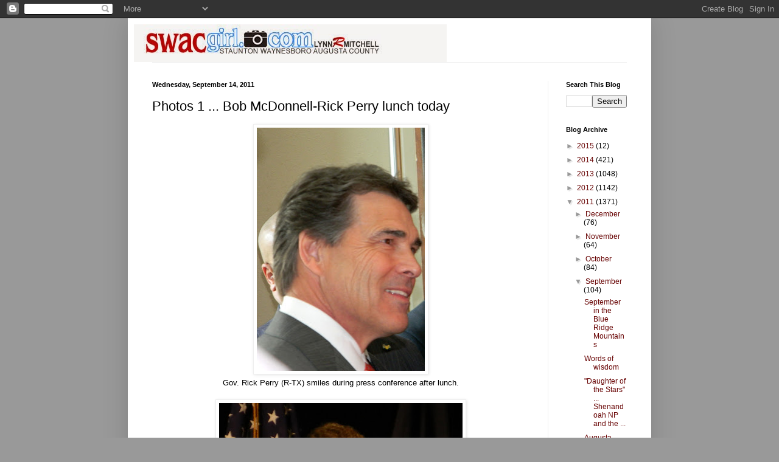

--- FILE ---
content_type: text/html; charset=UTF-8
request_url: https://swacgirl.blogspot.com/2011/09/photos-bob-mcdonnell-rick-perry-lunch.html
body_size: 17956
content:
<!DOCTYPE html>
<html class='v2' dir='ltr' lang='en'>
<head>
<link href='https://www.blogger.com/static/v1/widgets/335934321-css_bundle_v2.css' rel='stylesheet' type='text/css'/>
<meta content='width=1100' name='viewport'/>
<meta content='text/html; charset=UTF-8' http-equiv='Content-Type'/>
<meta content='blogger' name='generator'/>
<link href='https://swacgirl.blogspot.com/favicon.ico' rel='icon' type='image/x-icon'/>
<link href='http://swacgirl.blogspot.com/2011/09/photos-bob-mcdonnell-rick-perry-lunch.html' rel='canonical'/>
<link rel="alternate" type="application/atom+xml" title="SWAC Girl - Atom" href="https://swacgirl.blogspot.com/feeds/posts/default" />
<link rel="alternate" type="application/rss+xml" title="SWAC Girl - RSS" href="https://swacgirl.blogspot.com/feeds/posts/default?alt=rss" />
<link rel="service.post" type="application/atom+xml" title="SWAC Girl - Atom" href="https://www.blogger.com/feeds/22304160/posts/default" />

<link rel="alternate" type="application/atom+xml" title="SWAC Girl - Atom" href="https://swacgirl.blogspot.com/feeds/3478625728915511138/comments/default" />
<!--Can't find substitution for tag [blog.ieCssRetrofitLinks]-->
<link href='https://blogger.googleusercontent.com/img/b/R29vZ2xl/AVvXsEhBFPx6mxS5BfOdbbFXpuxHmg7g8ZeBnpjRT7ccYUx3XO0HNJkZgZcNxd0Wba0TzfQQuCoNbIc5lFuFhkOoCcQns2fovS1Yxfp2y8MxYx1KEoVmlffTg3K4stn5NONMPtQ2m0hjsQ/s400/4.jpg' rel='image_src'/>
<meta content='http://swacgirl.blogspot.com/2011/09/photos-bob-mcdonnell-rick-perry-lunch.html' property='og:url'/>
<meta content='Photos 1 ... Bob McDonnell-Rick Perry lunch today' property='og:title'/>
<meta content='Gov. Rick Perry (R-TX) smiles during press conference after lunch.  His speech gave lots of red meat to the crowd of 1,080.  Media and citiz...' property='og:description'/>
<meta content='https://blogger.googleusercontent.com/img/b/R29vZ2xl/AVvXsEhBFPx6mxS5BfOdbbFXpuxHmg7g8ZeBnpjRT7ccYUx3XO0HNJkZgZcNxd0Wba0TzfQQuCoNbIc5lFuFhkOoCcQns2fovS1Yxfp2y8MxYx1KEoVmlffTg3K4stn5NONMPtQ2m0hjsQ/w1200-h630-p-k-no-nu/4.jpg' property='og:image'/>
<title>SWAC Girl: Photos 1 ... Bob McDonnell-Rick Perry lunch today</title>
<style id='page-skin-1' type='text/css'><!--
/*
-----------------------------------------------
Blogger Template Style
Name:     Simple
Designer: Blogger
URL:      www.blogger.com
----------------------------------------------- */
/* Content
----------------------------------------------- */
body {
font: normal normal 12px Arial, Tahoma, Helvetica, FreeSans, sans-serif;
color: #000000;
background: #999999 none no-repeat scroll center center;
padding: 0 40px 40px 40px;
}
html body .region-inner {
min-width: 0;
max-width: 100%;
width: auto;
}
h2 {
font-size: 22px;
}
a:link {
text-decoration:none;
color: #660000;
}
a:visited {
text-decoration:none;
color: #660000;
}
a:hover {
text-decoration:underline;
color: #330000;
}
.body-fauxcolumn-outer .fauxcolumn-inner {
background: transparent none repeat scroll top left;
_background-image: none;
}
.body-fauxcolumn-outer .cap-top {
position: absolute;
z-index: 1;
height: 400px;
width: 100%;
}
.body-fauxcolumn-outer .cap-top .cap-left {
width: 100%;
background: transparent none repeat-x scroll top left;
_background-image: none;
}
.content-outer {
-moz-box-shadow: 0 0 40px rgba(0, 0, 0, .15);
-webkit-box-shadow: 0 0 5px rgba(0, 0, 0, .15);
-goog-ms-box-shadow: 0 0 10px #333333;
box-shadow: 0 0 40px rgba(0, 0, 0, .15);
margin-bottom: 1px;
}
.content-inner {
padding: 10px 10px;
}
.content-inner {
background-color: #ffffff;
}
/* Header
----------------------------------------------- */
.header-outer {
background: transparent none repeat-x scroll 0 -400px;
_background-image: none;
}
.Header h1 {
font: normal normal 60px Arial, Tahoma, Helvetica, FreeSans, sans-serif;
color: #33a2bb;
text-shadow: -1px -1px 1px rgba(0, 0, 0, .2);
}
.Header h1 a {
color: #33a2bb;
}
.Header .description {
font-size: 140%;
color: #777777;
}
.header-inner .Header .titlewrapper {
padding: 22px 30px;
}
.header-inner .Header .descriptionwrapper {
padding: 0 30px;
}
/* Tabs
----------------------------------------------- */
.tabs-inner .section:first-child {
border-top: 1px solid #eeeeee;
}
.tabs-inner .section:first-child ul {
margin-top: -1px;
border-top: 1px solid #eeeeee;
border-left: 0 solid #eeeeee;
border-right: 0 solid #eeeeee;
}
.tabs-inner .widget ul {
background: #f5f5f5 url(https://resources.blogblog.com/blogblog/data/1kt/simple/gradients_light.png) repeat-x scroll 0 -800px;
_background-image: none;
border-bottom: 1px solid #eeeeee;
margin-top: 0;
margin-left: -30px;
margin-right: -30px;
}
.tabs-inner .widget li a {
display: inline-block;
padding: .6em 1em;
font: normal normal 14px Arial, Tahoma, Helvetica, FreeSans, sans-serif;
color: #999999;
border-left: 1px solid #ffffff;
border-right: 1px solid #eeeeee;
}
.tabs-inner .widget li:first-child a {
border-left: none;
}
.tabs-inner .widget li.selected a, .tabs-inner .widget li a:hover {
color: #000000;
background-color: #eeeeee;
text-decoration: none;
}
/* Columns
----------------------------------------------- */
.main-outer {
border-top: 0 solid #eeeeee;
}
.fauxcolumn-left-outer .fauxcolumn-inner {
border-right: 1px solid #eeeeee;
}
.fauxcolumn-right-outer .fauxcolumn-inner {
border-left: 1px solid #eeeeee;
}
/* Headings
----------------------------------------------- */
div.widget > h2,
div.widget h2.title {
margin: 0 0 1em 0;
font: normal bold 11px Arial, Tahoma, Helvetica, FreeSans, sans-serif;
color: #000000;
}
/* Widgets
----------------------------------------------- */
.widget .zippy {
color: #999999;
text-shadow: 2px 2px 1px rgba(0, 0, 0, .1);
}
.widget .popular-posts ul {
list-style: none;
}
/* Posts
----------------------------------------------- */
h2.date-header {
font: normal bold 11px Arial, Tahoma, Helvetica, FreeSans, sans-serif;
}
.date-header span {
background-color: transparent;
color: #000000;
padding: inherit;
letter-spacing: inherit;
margin: inherit;
}
.main-inner {
padding-top: 30px;
padding-bottom: 30px;
}
.main-inner .column-center-inner {
padding: 0 15px;
}
.main-inner .column-center-inner .section {
margin: 0 15px;
}
.post {
margin: 0 0 25px 0;
}
h3.post-title, .comments h4 {
font: normal normal 22px Arial, Tahoma, Helvetica, FreeSans, sans-serif;;
margin: .75em 0 0;
}
.post-body {
font-size: 110%;
line-height: 1.4;
position: relative;
}
.post-body img, .post-body .tr-caption-container, .Profile img, .Image img,
.BlogList .item-thumbnail img {
padding: 2px;
background: #ffffff;
border: 1px solid #eeeeee;
-moz-box-shadow: 1px 1px 5px rgba(0, 0, 0, .1);
-webkit-box-shadow: 1px 1px 5px rgba(0, 0, 0, .1);
box-shadow: 1px 1px 5px rgba(0, 0, 0, .1);
}
.post-body img, .post-body .tr-caption-container {
padding: 5px;
}
.post-body .tr-caption-container {
color: #000000;
}
.post-body .tr-caption-container img {
padding: 0;
background: transparent;
border: none;
-moz-box-shadow: 0 0 0 rgba(0, 0, 0, .1);
-webkit-box-shadow: 0 0 0 rgba(0, 0, 0, .1);
box-shadow: 0 0 0 rgba(0, 0, 0, .1);
}
.post-header {
margin: 0 0 1.5em;
line-height: 1.6;
font-size: 90%;
}
.post-footer {
margin: 20px -2px 0;
padding: 5px 10px;
color: #666666;
background-color: #f9f9f9;
border-bottom: 1px solid #eeeeee;
line-height: 1.6;
font-size: 90%;
}
#comments .comment-author {
padding-top: 1.5em;
border-top: 1px solid #eeeeee;
background-position: 0 1.5em;
}
#comments .comment-author:first-child {
padding-top: 0;
border-top: none;
}
.avatar-image-container {
margin: .2em 0 0;
}
#comments .avatar-image-container img {
border: 1px solid #eeeeee;
}
/* Comments
----------------------------------------------- */
.comments .comments-content .icon.blog-author {
background-repeat: no-repeat;
background-image: url([data-uri]);
}
.comments .comments-content .loadmore a {
border-top: 1px solid #999999;
border-bottom: 1px solid #999999;
}
.comments .comment-thread.inline-thread {
background-color: #f9f9f9;
}
.comments .continue {
border-top: 2px solid #999999;
}
/* Accents
---------------------------------------------- */
.section-columns td.columns-cell {
border-left: 1px solid #eeeeee;
}
.blog-pager {
background: transparent none no-repeat scroll top center;
}
.blog-pager-older-link, .home-link,
.blog-pager-newer-link {
background-color: #ffffff;
padding: 5px;
}
.footer-outer {
border-top: 0 dashed #bbbbbb;
}
/* Mobile
----------------------------------------------- */
body.mobile  {
background-size: auto;
}
.mobile .body-fauxcolumn-outer {
background: transparent none repeat scroll top left;
}
.mobile .body-fauxcolumn-outer .cap-top {
background-size: 100% auto;
}
.mobile .content-outer {
-webkit-box-shadow: 0 0 3px rgba(0, 0, 0, .15);
box-shadow: 0 0 3px rgba(0, 0, 0, .15);
}
.mobile .tabs-inner .widget ul {
margin-left: 0;
margin-right: 0;
}
.mobile .post {
margin: 0;
}
.mobile .main-inner .column-center-inner .section {
margin: 0;
}
.mobile .date-header span {
padding: 0.1em 10px;
margin: 0 -10px;
}
.mobile h3.post-title {
margin: 0;
}
.mobile .blog-pager {
background: transparent none no-repeat scroll top center;
}
.mobile .footer-outer {
border-top: none;
}
.mobile .main-inner, .mobile .footer-inner {
background-color: #ffffff;
}
.mobile-index-contents {
color: #000000;
}
.mobile-link-button {
background-color: #660000;
}
.mobile-link-button a:link, .mobile-link-button a:visited {
color: #ffffff;
}
.mobile .tabs-inner .section:first-child {
border-top: none;
}
.mobile .tabs-inner .PageList .widget-content {
background-color: #eeeeee;
color: #000000;
border-top: 1px solid #eeeeee;
border-bottom: 1px solid #eeeeee;
}
.mobile .tabs-inner .PageList .widget-content .pagelist-arrow {
border-left: 1px solid #eeeeee;
}

--></style>
<style id='template-skin-1' type='text/css'><!--
body {
min-width: 860px;
}
.content-outer, .content-fauxcolumn-outer, .region-inner {
min-width: 860px;
max-width: 860px;
_width: 860px;
}
.main-inner .columns {
padding-left: 0px;
padding-right: 160px;
}
.main-inner .fauxcolumn-center-outer {
left: 0px;
right: 160px;
/* IE6 does not respect left and right together */
_width: expression(this.parentNode.offsetWidth -
parseInt("0px") -
parseInt("160px") + 'px');
}
.main-inner .fauxcolumn-left-outer {
width: 0px;
}
.main-inner .fauxcolumn-right-outer {
width: 160px;
}
.main-inner .column-left-outer {
width: 0px;
right: 100%;
margin-left: -0px;
}
.main-inner .column-right-outer {
width: 160px;
margin-right: -160px;
}
#layout {
min-width: 0;
}
#layout .content-outer {
min-width: 0;
width: 800px;
}
#layout .region-inner {
min-width: 0;
width: auto;
}
body#layout div.add_widget {
padding: 8px;
}
body#layout div.add_widget a {
margin-left: 32px;
}
--></style>
<link href='https://www.blogger.com/dyn-css/authorization.css?targetBlogID=22304160&amp;zx=ab273937-9c71-48cd-9d49-f92a76a214be' media='none' onload='if(media!=&#39;all&#39;)media=&#39;all&#39;' rel='stylesheet'/><noscript><link href='https://www.blogger.com/dyn-css/authorization.css?targetBlogID=22304160&amp;zx=ab273937-9c71-48cd-9d49-f92a76a214be' rel='stylesheet'/></noscript>
<meta name='google-adsense-platform-account' content='ca-host-pub-1556223355139109'/>
<meta name='google-adsense-platform-domain' content='blogspot.com'/>

</head>
<body class='loading variant-pale'>
<div class='navbar section' id='navbar' name='Navbar'><div class='widget Navbar' data-version='1' id='Navbar1'><script type="text/javascript">
    function setAttributeOnload(object, attribute, val) {
      if(window.addEventListener) {
        window.addEventListener('load',
          function(){ object[attribute] = val; }, false);
      } else {
        window.attachEvent('onload', function(){ object[attribute] = val; });
      }
    }
  </script>
<div id="navbar-iframe-container"></div>
<script type="text/javascript" src="https://apis.google.com/js/platform.js"></script>
<script type="text/javascript">
      gapi.load("gapi.iframes:gapi.iframes.style.bubble", function() {
        if (gapi.iframes && gapi.iframes.getContext) {
          gapi.iframes.getContext().openChild({
              url: 'https://www.blogger.com/navbar/22304160?po\x3d3478625728915511138\x26origin\x3dhttps://swacgirl.blogspot.com',
              where: document.getElementById("navbar-iframe-container"),
              id: "navbar-iframe"
          });
        }
      });
    </script><script type="text/javascript">
(function() {
var script = document.createElement('script');
script.type = 'text/javascript';
script.src = '//pagead2.googlesyndication.com/pagead/js/google_top_exp.js';
var head = document.getElementsByTagName('head')[0];
if (head) {
head.appendChild(script);
}})();
</script>
</div></div>
<div class='body-fauxcolumns'>
<div class='fauxcolumn-outer body-fauxcolumn-outer'>
<div class='cap-top'>
<div class='cap-left'></div>
<div class='cap-right'></div>
</div>
<div class='fauxborder-left'>
<div class='fauxborder-right'></div>
<div class='fauxcolumn-inner'>
</div>
</div>
<div class='cap-bottom'>
<div class='cap-left'></div>
<div class='cap-right'></div>
</div>
</div>
</div>
<div class='content'>
<div class='content-fauxcolumns'>
<div class='fauxcolumn-outer content-fauxcolumn-outer'>
<div class='cap-top'>
<div class='cap-left'></div>
<div class='cap-right'></div>
</div>
<div class='fauxborder-left'>
<div class='fauxborder-right'></div>
<div class='fauxcolumn-inner'>
</div>
</div>
<div class='cap-bottom'>
<div class='cap-left'></div>
<div class='cap-right'></div>
</div>
</div>
</div>
<div class='content-outer'>
<div class='content-cap-top cap-top'>
<div class='cap-left'></div>
<div class='cap-right'></div>
</div>
<div class='fauxborder-left content-fauxborder-left'>
<div class='fauxborder-right content-fauxborder-right'></div>
<div class='content-inner'>
<header>
<div class='header-outer'>
<div class='header-cap-top cap-top'>
<div class='cap-left'></div>
<div class='cap-right'></div>
</div>
<div class='fauxborder-left header-fauxborder-left'>
<div class='fauxborder-right header-fauxborder-right'></div>
<div class='region-inner header-inner'>
<div class='header section' id='header' name='Header'><div class='widget Header' data-version='1' id='Header1'>
<div id='header-inner'>
<a href='https://swacgirl.blogspot.com/' style='display: block'>
<img alt='SWAC Girl' height='62px; ' id='Header1_headerimg' src='https://blogger.googleusercontent.com/img/b/R29vZ2xl/AVvXsEgsRx2-hmL1B6CQFRWxG1OwhHc5CIUgK5IWcsocM94Bx-7zGIqBdBgPwJ494RB_KziG4qbTnsNpMrBjV2hrDkPbYB8JG2jHKVonQwqVfwqizy05RjsIExW2w-JqBq8AOBRcqdJf/s1600/SWAC+Girl+banner.jpg' style='display: block' width='514px; '/>
</a>
</div>
</div></div>
</div>
</div>
<div class='header-cap-bottom cap-bottom'>
<div class='cap-left'></div>
<div class='cap-right'></div>
</div>
</div>
</header>
<div class='tabs-outer'>
<div class='tabs-cap-top cap-top'>
<div class='cap-left'></div>
<div class='cap-right'></div>
</div>
<div class='fauxborder-left tabs-fauxborder-left'>
<div class='fauxborder-right tabs-fauxborder-right'></div>
<div class='region-inner tabs-inner'>
<div class='tabs no-items section' id='crosscol' name='Cross-Column'></div>
<div class='tabs no-items section' id='crosscol-overflow' name='Cross-Column 2'></div>
</div>
</div>
<div class='tabs-cap-bottom cap-bottom'>
<div class='cap-left'></div>
<div class='cap-right'></div>
</div>
</div>
<div class='main-outer'>
<div class='main-cap-top cap-top'>
<div class='cap-left'></div>
<div class='cap-right'></div>
</div>
<div class='fauxborder-left main-fauxborder-left'>
<div class='fauxborder-right main-fauxborder-right'></div>
<div class='region-inner main-inner'>
<div class='columns fauxcolumns'>
<div class='fauxcolumn-outer fauxcolumn-center-outer'>
<div class='cap-top'>
<div class='cap-left'></div>
<div class='cap-right'></div>
</div>
<div class='fauxborder-left'>
<div class='fauxborder-right'></div>
<div class='fauxcolumn-inner'>
</div>
</div>
<div class='cap-bottom'>
<div class='cap-left'></div>
<div class='cap-right'></div>
</div>
</div>
<div class='fauxcolumn-outer fauxcolumn-left-outer'>
<div class='cap-top'>
<div class='cap-left'></div>
<div class='cap-right'></div>
</div>
<div class='fauxborder-left'>
<div class='fauxborder-right'></div>
<div class='fauxcolumn-inner'>
</div>
</div>
<div class='cap-bottom'>
<div class='cap-left'></div>
<div class='cap-right'></div>
</div>
</div>
<div class='fauxcolumn-outer fauxcolumn-right-outer'>
<div class='cap-top'>
<div class='cap-left'></div>
<div class='cap-right'></div>
</div>
<div class='fauxborder-left'>
<div class='fauxborder-right'></div>
<div class='fauxcolumn-inner'>
</div>
</div>
<div class='cap-bottom'>
<div class='cap-left'></div>
<div class='cap-right'></div>
</div>
</div>
<!-- corrects IE6 width calculation -->
<div class='columns-inner'>
<div class='column-center-outer'>
<div class='column-center-inner'>
<div class='main section' id='main' name='Main'><div class='widget Blog' data-version='1' id='Blog1'>
<div class='blog-posts hfeed'>

          <div class="date-outer">
        
<h2 class='date-header'><span>Wednesday, September 14, 2011</span></h2>

          <div class="date-posts">
        
<div class='post-outer'>
<div class='post hentry uncustomized-post-template' itemprop='blogPost' itemscope='itemscope' itemtype='http://schema.org/BlogPosting'>
<meta content='https://blogger.googleusercontent.com/img/b/R29vZ2xl/AVvXsEhBFPx6mxS5BfOdbbFXpuxHmg7g8ZeBnpjRT7ccYUx3XO0HNJkZgZcNxd0Wba0TzfQQuCoNbIc5lFuFhkOoCcQns2fovS1Yxfp2y8MxYx1KEoVmlffTg3K4stn5NONMPtQ2m0hjsQ/s400/4.jpg' itemprop='image_url'/>
<meta content='22304160' itemprop='blogId'/>
<meta content='3478625728915511138' itemprop='postId'/>
<a name='3478625728915511138'></a>
<h3 class='post-title entry-title' itemprop='name'>
Photos 1 ... Bob McDonnell-Rick Perry lunch today
</h3>
<div class='post-header'>
<div class='post-header-line-1'></div>
</div>
<div class='post-body entry-content' id='post-body-3478625728915511138' itemprop='description articleBody'>
<div class="separator" style="clear: both; text-align: center;"><a href="https://blogger.googleusercontent.com/img/b/R29vZ2xl/AVvXsEhBFPx6mxS5BfOdbbFXpuxHmg7g8ZeBnpjRT7ccYUx3XO0HNJkZgZcNxd0Wba0TzfQQuCoNbIc5lFuFhkOoCcQns2fovS1Yxfp2y8MxYx1KEoVmlffTg3K4stn5NONMPtQ2m0hjsQ/s1600/4.jpg" imageanchor="1" style="margin-left: 1em; margin-right: 1em;"><img border="0" height="400" src="https://blogger.googleusercontent.com/img/b/R29vZ2xl/AVvXsEhBFPx6mxS5BfOdbbFXpuxHmg7g8ZeBnpjRT7ccYUx3XO0HNJkZgZcNxd0Wba0TzfQQuCoNbIc5lFuFhkOoCcQns2fovS1Yxfp2y8MxYx1KEoVmlffTg3K4stn5NONMPtQ2m0hjsQ/s400/4.jpg" width="276" /></a></div><div style="text-align: center;">Gov. Rick Perry (R-TX) smiles during press conference after lunch.</div><div style="text-align: center;"><br />
</div><div class="separator" style="clear: both; text-align: center;"><a href="https://blogger.googleusercontent.com/img/b/R29vZ2xl/AVvXsEg-WOwt3EFNxFAsnAqhIGuwpn8xxxPXUtHXBbWRTUb2JGke7HesINEZX2A25nkZslLUkW2X7_qwohyL-QBxZSOVVUgCKdzJRGd0WRN3co-w9NZAiD1HUAZAtQ7MTNvPU2X7WOyufw/s1600/1.jpg" imageanchor="1" style="margin-left: 1em; margin-right: 1em;"><img border="0" height="300" src="https://blogger.googleusercontent.com/img/b/R29vZ2xl/AVvXsEg-WOwt3EFNxFAsnAqhIGuwpn8xxxPXUtHXBbWRTUb2JGke7HesINEZX2A25nkZslLUkW2X7_qwohyL-QBxZSOVVUgCKdzJRGd0WRN3co-w9NZAiD1HUAZAtQ7MTNvPU2X7WOyufw/s400/1.jpg" width="400" /></a></div><div style="text-align: center;">His speech gave lots of red meat to the crowd of 1,080.</div><br />
<div class="separator" style="clear: both; text-align: center;"><a href="https://blogger.googleusercontent.com/img/b/R29vZ2xl/AVvXsEig8L-hlhEWnxJpXCLomylST6aK2u7_7m7gDkH8PPiJq90dY-9_JkXtpeCsg7x9f5rewSQ_ZzHJ0dsJkomPSsrv7JEOZSUfi7YRgM0JPK-ou-JWanm5JPPEKxrFBN_q9EIaZMz26Q/s1600/2.jpg" imageanchor="1" style="margin-left: 1em; margin-right: 1em;"><img border="0" height="300" src="https://blogger.googleusercontent.com/img/b/R29vZ2xl/AVvXsEig8L-hlhEWnxJpXCLomylST6aK2u7_7m7gDkH8PPiJq90dY-9_JkXtpeCsg7x9f5rewSQ_ZzHJ0dsJkomPSsrv7JEOZSUfi7YRgM0JPK-ou-JWanm5JPPEKxrFBN_q9EIaZMz26Q/s400/2.jpg" width="400" /></a></div><div style="text-align: center;">Media and citizen journalists crowded Gov. Perry at the after-lunch press conference. <a href="http://www.bearingdrift.com/">Bearing Drift</a> correspondents Jason Kenney and Norm Leahy can be seen in the background.</div><div style="text-align: center;"><br />
</div><div class="separator" style="clear: both; text-align: center;"><a href="https://blogger.googleusercontent.com/img/b/R29vZ2xl/AVvXsEhu46uuVGPEDYPYohm-lGbwSEHL-osk3rgaWUaLkKyExeW6Nigh1VZTWhbyZ5-HxmiskP2FHWkDdzBHYVfu_wt8q1SyPhfWpsRxGMXPIV2cjZ3iXBe75QiF186BCTFIrztGEPVm_w/s1600/5.jpg" imageanchor="1" style="margin-left: 1em; margin-right: 1em;"><img border="0" height="300" src="https://blogger.googleusercontent.com/img/b/R29vZ2xl/AVvXsEhu46uuVGPEDYPYohm-lGbwSEHL-osk3rgaWUaLkKyExeW6Nigh1VZTWhbyZ5-HxmiskP2FHWkDdzBHYVfu_wt8q1SyPhfWpsRxGMXPIV2cjZ3iXBe75QiF186BCTFIrztGEPVm_w/s400/5.jpg" width="400" /></a></div><br />
<div class="separator" style="clear: both; text-align: center;"><a href="https://blogger.googleusercontent.com/img/b/R29vZ2xl/AVvXsEi05lexKbvufUOBp2BlJ7njxYKcLfmMn_AHGkzzfuGr6O8pZFqXIOUeZKw-HuuVIeBGFC_uEfBdUGALRrn57Nq7kypvnCVBjJIn9PXIr-hROiPa3skAAnn0MmW26oeJ9E23PEDYZg/s1600/6.jpg" imageanchor="1" style="margin-left: 1em; margin-right: 1em;"><img border="0" height="300" src="https://blogger.googleusercontent.com/img/b/R29vZ2xl/AVvXsEi05lexKbvufUOBp2BlJ7njxYKcLfmMn_AHGkzzfuGr6O8pZFqXIOUeZKw-HuuVIeBGFC_uEfBdUGALRrn57Nq7kypvnCVBjJIn9PXIr-hROiPa3skAAnn0MmW26oeJ9E23PEDYZg/s400/6.jpg" width="400" /></a></div><br />
<div class="separator" style="clear: both; text-align: center;"><a href="https://blogger.googleusercontent.com/img/b/R29vZ2xl/AVvXsEj1dfYcxJ-AV9CfT5Ii6hpVu6lmZ4XQoVzfkrfPSd61Ok0nZS6ovkSWF_s44N0muLiE4IVXGCApCrAVoIrzfoikyJQSz7rKtcC9ay0_9QxzrZchYwtU6Un5lX8K_PfKfYLTpdeKgQ/s1600/7.jpg" imageanchor="1" style="margin-left: 1em; margin-right: 1em;"><img border="0" height="300" src="https://blogger.googleusercontent.com/img/b/R29vZ2xl/AVvXsEj1dfYcxJ-AV9CfT5Ii6hpVu6lmZ4XQoVzfkrfPSd61Ok0nZS6ovkSWF_s44N0muLiE4IVXGCApCrAVoIrzfoikyJQSz7rKtcC9ay0_9QxzrZchYwtU6Un5lX8K_PfKfYLTpdeKgQ/s400/7.jpg" width="400" /></a></div><br />
<div class="separator" style="clear: both; text-align: center;"><a href="https://blogger.googleusercontent.com/img/b/R29vZ2xl/AVvXsEiD-0s6L2IRTNXKGkeEd8NtPOqBxYAzPHI3fANTu8w9sj5SX2Y1W7RE6khZgc14t67jlUZfrdb-uaUjz1dLfiLxhW6twL0_pvEqj9XbwPrErEu-wrzO8TVDh3MIu-hIeqTRP0ltDQ/s1600/8.jpg" imageanchor="1" style="margin-left: 1em; margin-right: 1em;"><img border="0" height="400" src="https://blogger.googleusercontent.com/img/b/R29vZ2xl/AVvXsEiD-0s6L2IRTNXKGkeEd8NtPOqBxYAzPHI3fANTu8w9sj5SX2Y1W7RE6khZgc14t67jlUZfrdb-uaUjz1dLfiLxhW6twL0_pvEqj9XbwPrErEu-wrzO8TVDh3MIu-hIeqTRP0ltDQ/s400/8.jpg" width="300" /></a></div><div style="text-align: center;">Governor Bob McDonnell (R-VA), after being introduced by former RPV Chairman Ed Gillespie as one of the most popular governors in the country, laughed and joked, "Too bad I'm not the most popular governor at my house!"</div><div class="separator" style="clear: both; text-align: center;"><a href="https://blogger.googleusercontent.com/img/b/R29vZ2xl/AVvXsEgOs1kQujQ9YFHT8emqQDUZbDCQtoImE2l2txldt5-LnOe1jBdD4fgj3Bdu5mdC2DjrlHSpL4oDLTufC2YBCczDsZGXuQD83ZBlm1DwjWPAORErOHNSrD_amJJxEBlBWB3S2nREhQ/s1600/9.jpg" imageanchor="1" style="margin-left: 1em; margin-right: 1em;"><img border="0" height="300" src="https://blogger.googleusercontent.com/img/b/R29vZ2xl/AVvXsEgOs1kQujQ9YFHT8emqQDUZbDCQtoImE2l2txldt5-LnOe1jBdD4fgj3Bdu5mdC2DjrlHSpL4oDLTufC2YBCczDsZGXuQD83ZBlm1DwjWPAORErOHNSrD_amJJxEBlBWB3S2nREhQ/s400/9.jpg" width="400" /></a></div><div style="text-align: center;">Gov. McDonnell's approval ratings continue to be 61% or above.</div><br />
Watch for more commentary and photos....<br />
<br />
Photos by Lynn R. Mitchell<br />
14 September 2011<br />
<br />
Cross-posted at <a href="http://bearingdrift.com/2011/09/14/photos-rick-perry-lunch-in-richmond-today/">Bearing Drift</a>
<div style='clear: both;'></div>
</div>
<div class='post-footer'>
<div class='post-footer-line post-footer-line-1'>
<span class='post-author vcard'>
Posted by
<span class='fn' itemprop='author' itemscope='itemscope' itemtype='http://schema.org/Person'>
<meta content='https://www.blogger.com/profile/16813272456690971177' itemprop='url'/>
<a class='g-profile' href='https://www.blogger.com/profile/16813272456690971177' rel='author' title='author profile'>
<span itemprop='name'>Lynn R. Mitchell</span>
</a>
</span>
</span>
<span class='post-timestamp'>
at
<meta content='http://swacgirl.blogspot.com/2011/09/photos-bob-mcdonnell-rick-perry-lunch.html' itemprop='url'/>
<a class='timestamp-link' href='https://swacgirl.blogspot.com/2011/09/photos-bob-mcdonnell-rick-perry-lunch.html' rel='bookmark' title='permanent link'><abbr class='published' itemprop='datePublished' title='2011-09-14T14:48:00-04:00'>9/14/2011 02:48:00 PM</abbr></a>
</span>
<span class='post-comment-link'>
</span>
<span class='post-icons'>
<span class='item-action'>
<a href='https://www.blogger.com/email-post/22304160/3478625728915511138' title='Email Post'>
<img alt='' class='icon-action' height='13' src='https://resources.blogblog.com/img/icon18_email.gif' width='18'/>
</a>
</span>
<span class='item-control blog-admin pid-766276250'>
<a href='https://www.blogger.com/post-edit.g?blogID=22304160&postID=3478625728915511138&from=pencil' title='Edit Post'>
<img alt='' class='icon-action' height='18' src='https://resources.blogblog.com/img/icon18_edit_allbkg.gif' width='18'/>
</a>
</span>
</span>
<div class='post-share-buttons goog-inline-block'>
<a class='goog-inline-block share-button sb-email' href='https://www.blogger.com/share-post.g?blogID=22304160&postID=3478625728915511138&target=email' target='_blank' title='Email This'><span class='share-button-link-text'>Email This</span></a><a class='goog-inline-block share-button sb-blog' href='https://www.blogger.com/share-post.g?blogID=22304160&postID=3478625728915511138&target=blog' onclick='window.open(this.href, "_blank", "height=270,width=475"); return false;' target='_blank' title='BlogThis!'><span class='share-button-link-text'>BlogThis!</span></a><a class='goog-inline-block share-button sb-twitter' href='https://www.blogger.com/share-post.g?blogID=22304160&postID=3478625728915511138&target=twitter' target='_blank' title='Share to X'><span class='share-button-link-text'>Share to X</span></a><a class='goog-inline-block share-button sb-facebook' href='https://www.blogger.com/share-post.g?blogID=22304160&postID=3478625728915511138&target=facebook' onclick='window.open(this.href, "_blank", "height=430,width=640"); return false;' target='_blank' title='Share to Facebook'><span class='share-button-link-text'>Share to Facebook</span></a><a class='goog-inline-block share-button sb-pinterest' href='https://www.blogger.com/share-post.g?blogID=22304160&postID=3478625728915511138&target=pinterest' target='_blank' title='Share to Pinterest'><span class='share-button-link-text'>Share to Pinterest</span></a>
</div>
</div>
<div class='post-footer-line post-footer-line-2'>
<span class='post-labels'>
Labels:
<a href='https://swacgirl.blogspot.com/search/label/Gov.%20Rick%20Perry' rel='tag'>Gov. Rick Perry</a>
</span>
</div>
<div class='post-footer-line post-footer-line-3'>
<span class='post-location'>
</span>
</div>
</div>
</div>
<div class='comments' id='comments'>
<a name='comments'></a>
<h4>1 comment:</h4>
<div id='Blog1_comments-block-wrapper'>
<dl class='avatar-comment-indent' id='comments-block'>
<dt class='comment-author ' id='c4929357252109212705'>
<a name='c4929357252109212705'></a>
<div class="avatar-image-container vcard"><span dir="ltr"><a href="https://www.blogger.com/profile/03936033792841894514" target="" rel="nofollow" onclick="" class="avatar-hovercard" id="av-4929357252109212705-03936033792841894514"><img src="https://resources.blogblog.com/img/blank.gif" width="35" height="35" class="delayLoad" style="display: none;" longdesc="//blogger.googleusercontent.com/img/b/R29vZ2xl/AVvXsEhJZMycoQNO4uh2DyFVGjJWNEquOuvQsdOFljO1AXPozA-6UkR_SFgvBemIAdUKFTRd28jdOOZDpFaIAW3NA1Pitn3by8lH5VzGsxw4gZxz2iaPkj6Jqtegxd6Xm6CCvqg/s45-c/Constitution001.jpg" alt="" title="Common Snse">

<noscript><img src="//blogger.googleusercontent.com/img/b/R29vZ2xl/AVvXsEhJZMycoQNO4uh2DyFVGjJWNEquOuvQsdOFljO1AXPozA-6UkR_SFgvBemIAdUKFTRd28jdOOZDpFaIAW3NA1Pitn3by8lH5VzGsxw4gZxz2iaPkj6Jqtegxd6Xm6CCvqg/s45-c/Constitution001.jpg" width="35" height="35" class="photo" alt=""></noscript></a></span></div>
<a href='https://www.blogger.com/profile/03936033792841894514' rel='nofollow'>Common Snse</a>
said...
</dt>
<dd class='comment-body' id='Blog1_cmt-4929357252109212705'>
<p>
Lynn, <br /><br />Great photos - I look forward to your discussion of the event.  I thought that Governor Perry was on fire.  Imagine taking his common sense solutions to Washington, DC - superb.
</p>
</dd>
<dd class='comment-footer'>
<span class='comment-timestamp'>
<a href='https://swacgirl.blogspot.com/2011/09/photos-bob-mcdonnell-rick-perry-lunch.html?showComment=1316037970109#c4929357252109212705' title='comment permalink'>
6:06 PM
</a>
<span class='item-control blog-admin pid-381635498'>
<a class='comment-delete' href='https://www.blogger.com/comment/delete/22304160/4929357252109212705' title='Delete Comment'>
<img src='https://resources.blogblog.com/img/icon_delete13.gif'/>
</a>
</span>
</span>
</dd>
</dl>
</div>
<p class='comment-footer'>
<a href='https://www.blogger.com/comment/fullpage/post/22304160/3478625728915511138' onclick='javascript:window.open(this.href, "bloggerPopup", "toolbar=0,location=0,statusbar=1,menubar=0,scrollbars=yes,width=640,height=500"); return false;'>Post a Comment</a>
</p>
</div>
</div>

        </div></div>
      
</div>
<div class='blog-pager' id='blog-pager'>
<span id='blog-pager-newer-link'>
<a class='blog-pager-newer-link' href='https://swacgirl.blogspot.com/2011/09/photos-2-rick-perry-lunch-in-richmond.html' id='Blog1_blog-pager-newer-link' title='Newer Post'>Newer Post</a>
</span>
<span id='blog-pager-older-link'>
<a class='blog-pager-older-link' href='https://swacgirl.blogspot.com/2011/09/bob-mcdonnell-rick-perry-lunch-in.html' id='Blog1_blog-pager-older-link' title='Older Post'>Older Post</a>
</span>
<a class='home-link' href='https://swacgirl.blogspot.com/'>Home</a>
</div>
<div class='clear'></div>
<div class='post-feeds'>
<div class='feed-links'>
Subscribe to:
<a class='feed-link' href='https://swacgirl.blogspot.com/feeds/3478625728915511138/comments/default' target='_blank' type='application/atom+xml'>Post Comments (Atom)</a>
</div>
</div>
</div></div>
</div>
</div>
<div class='column-left-outer'>
<div class='column-left-inner'>
<aside>
</aside>
</div>
</div>
<div class='column-right-outer'>
<div class='column-right-inner'>
<aside>
<div class='sidebar section' id='sidebar-right-1'><div class='widget BlogSearch' data-version='1' id='BlogSearch1'>
<h2 class='title'>Search This Blog</h2>
<div class='widget-content'>
<div id='BlogSearch1_form'>
<form action='https://swacgirl.blogspot.com/search' class='gsc-search-box' target='_top'>
<table cellpadding='0' cellspacing='0' class='gsc-search-box'>
<tbody>
<tr>
<td class='gsc-input'>
<input autocomplete='off' class='gsc-input' name='q' size='10' title='search' type='text' value=''/>
</td>
<td class='gsc-search-button'>
<input class='gsc-search-button' title='search' type='submit' value='Search'/>
</td>
</tr>
</tbody>
</table>
</form>
</div>
</div>
<div class='clear'></div>
</div><div class='widget BlogArchive' data-version='1' id='BlogArchive1'>
<h2>Blog Archive</h2>
<div class='widget-content'>
<div id='ArchiveList'>
<div id='BlogArchive1_ArchiveList'>
<ul class='hierarchy'>
<li class='archivedate collapsed'>
<a class='toggle' href='javascript:void(0)'>
<span class='zippy'>

        &#9658;&#160;
      
</span>
</a>
<a class='post-count-link' href='https://swacgirl.blogspot.com/2015/'>
2015
</a>
<span class='post-count' dir='ltr'>(12)</span>
<ul class='hierarchy'>
<li class='archivedate collapsed'>
<a class='toggle' href='javascript:void(0)'>
<span class='zippy'>

        &#9658;&#160;
      
</span>
</a>
<a class='post-count-link' href='https://swacgirl.blogspot.com/2015/07/'>
July
</a>
<span class='post-count' dir='ltr'>(1)</span>
</li>
</ul>
<ul class='hierarchy'>
<li class='archivedate collapsed'>
<a class='toggle' href='javascript:void(0)'>
<span class='zippy'>

        &#9658;&#160;
      
</span>
</a>
<a class='post-count-link' href='https://swacgirl.blogspot.com/2015/04/'>
April
</a>
<span class='post-count' dir='ltr'>(4)</span>
</li>
</ul>
<ul class='hierarchy'>
<li class='archivedate collapsed'>
<a class='toggle' href='javascript:void(0)'>
<span class='zippy'>

        &#9658;&#160;
      
</span>
</a>
<a class='post-count-link' href='https://swacgirl.blogspot.com/2015/03/'>
March
</a>
<span class='post-count' dir='ltr'>(1)</span>
</li>
</ul>
<ul class='hierarchy'>
<li class='archivedate collapsed'>
<a class='toggle' href='javascript:void(0)'>
<span class='zippy'>

        &#9658;&#160;
      
</span>
</a>
<a class='post-count-link' href='https://swacgirl.blogspot.com/2015/02/'>
February
</a>
<span class='post-count' dir='ltr'>(5)</span>
</li>
</ul>
<ul class='hierarchy'>
<li class='archivedate collapsed'>
<a class='toggle' href='javascript:void(0)'>
<span class='zippy'>

        &#9658;&#160;
      
</span>
</a>
<a class='post-count-link' href='https://swacgirl.blogspot.com/2015/01/'>
January
</a>
<span class='post-count' dir='ltr'>(1)</span>
</li>
</ul>
</li>
</ul>
<ul class='hierarchy'>
<li class='archivedate collapsed'>
<a class='toggle' href='javascript:void(0)'>
<span class='zippy'>

        &#9658;&#160;
      
</span>
</a>
<a class='post-count-link' href='https://swacgirl.blogspot.com/2014/'>
2014
</a>
<span class='post-count' dir='ltr'>(421)</span>
<ul class='hierarchy'>
<li class='archivedate collapsed'>
<a class='toggle' href='javascript:void(0)'>
<span class='zippy'>

        &#9658;&#160;
      
</span>
</a>
<a class='post-count-link' href='https://swacgirl.blogspot.com/2014/12/'>
December
</a>
<span class='post-count' dir='ltr'>(9)</span>
</li>
</ul>
<ul class='hierarchy'>
<li class='archivedate collapsed'>
<a class='toggle' href='javascript:void(0)'>
<span class='zippy'>

        &#9658;&#160;
      
</span>
</a>
<a class='post-count-link' href='https://swacgirl.blogspot.com/2014/11/'>
November
</a>
<span class='post-count' dir='ltr'>(20)</span>
</li>
</ul>
<ul class='hierarchy'>
<li class='archivedate collapsed'>
<a class='toggle' href='javascript:void(0)'>
<span class='zippy'>

        &#9658;&#160;
      
</span>
</a>
<a class='post-count-link' href='https://swacgirl.blogspot.com/2014/10/'>
October
</a>
<span class='post-count' dir='ltr'>(11)</span>
</li>
</ul>
<ul class='hierarchy'>
<li class='archivedate collapsed'>
<a class='toggle' href='javascript:void(0)'>
<span class='zippy'>

        &#9658;&#160;
      
</span>
</a>
<a class='post-count-link' href='https://swacgirl.blogspot.com/2014/09/'>
September
</a>
<span class='post-count' dir='ltr'>(27)</span>
</li>
</ul>
<ul class='hierarchy'>
<li class='archivedate collapsed'>
<a class='toggle' href='javascript:void(0)'>
<span class='zippy'>

        &#9658;&#160;
      
</span>
</a>
<a class='post-count-link' href='https://swacgirl.blogspot.com/2014/08/'>
August
</a>
<span class='post-count' dir='ltr'>(3)</span>
</li>
</ul>
<ul class='hierarchy'>
<li class='archivedate collapsed'>
<a class='toggle' href='javascript:void(0)'>
<span class='zippy'>

        &#9658;&#160;
      
</span>
</a>
<a class='post-count-link' href='https://swacgirl.blogspot.com/2014/07/'>
July
</a>
<span class='post-count' dir='ltr'>(1)</span>
</li>
</ul>
<ul class='hierarchy'>
<li class='archivedate collapsed'>
<a class='toggle' href='javascript:void(0)'>
<span class='zippy'>

        &#9658;&#160;
      
</span>
</a>
<a class='post-count-link' href='https://swacgirl.blogspot.com/2014/06/'>
June
</a>
<span class='post-count' dir='ltr'>(2)</span>
</li>
</ul>
<ul class='hierarchy'>
<li class='archivedate collapsed'>
<a class='toggle' href='javascript:void(0)'>
<span class='zippy'>

        &#9658;&#160;
      
</span>
</a>
<a class='post-count-link' href='https://swacgirl.blogspot.com/2014/05/'>
May
</a>
<span class='post-count' dir='ltr'>(38)</span>
</li>
</ul>
<ul class='hierarchy'>
<li class='archivedate collapsed'>
<a class='toggle' href='javascript:void(0)'>
<span class='zippy'>

        &#9658;&#160;
      
</span>
</a>
<a class='post-count-link' href='https://swacgirl.blogspot.com/2014/04/'>
April
</a>
<span class='post-count' dir='ltr'>(89)</span>
</li>
</ul>
<ul class='hierarchy'>
<li class='archivedate collapsed'>
<a class='toggle' href='javascript:void(0)'>
<span class='zippy'>

        &#9658;&#160;
      
</span>
</a>
<a class='post-count-link' href='https://swacgirl.blogspot.com/2014/03/'>
March
</a>
<span class='post-count' dir='ltr'>(85)</span>
</li>
</ul>
<ul class='hierarchy'>
<li class='archivedate collapsed'>
<a class='toggle' href='javascript:void(0)'>
<span class='zippy'>

        &#9658;&#160;
      
</span>
</a>
<a class='post-count-link' href='https://swacgirl.blogspot.com/2014/02/'>
February
</a>
<span class='post-count' dir='ltr'>(63)</span>
</li>
</ul>
<ul class='hierarchy'>
<li class='archivedate collapsed'>
<a class='toggle' href='javascript:void(0)'>
<span class='zippy'>

        &#9658;&#160;
      
</span>
</a>
<a class='post-count-link' href='https://swacgirl.blogspot.com/2014/01/'>
January
</a>
<span class='post-count' dir='ltr'>(73)</span>
</li>
</ul>
</li>
</ul>
<ul class='hierarchy'>
<li class='archivedate collapsed'>
<a class='toggle' href='javascript:void(0)'>
<span class='zippy'>

        &#9658;&#160;
      
</span>
</a>
<a class='post-count-link' href='https://swacgirl.blogspot.com/2013/'>
2013
</a>
<span class='post-count' dir='ltr'>(1048)</span>
<ul class='hierarchy'>
<li class='archivedate collapsed'>
<a class='toggle' href='javascript:void(0)'>
<span class='zippy'>

        &#9658;&#160;
      
</span>
</a>
<a class='post-count-link' href='https://swacgirl.blogspot.com/2013/12/'>
December
</a>
<span class='post-count' dir='ltr'>(60)</span>
</li>
</ul>
<ul class='hierarchy'>
<li class='archivedate collapsed'>
<a class='toggle' href='javascript:void(0)'>
<span class='zippy'>

        &#9658;&#160;
      
</span>
</a>
<a class='post-count-link' href='https://swacgirl.blogspot.com/2013/11/'>
November
</a>
<span class='post-count' dir='ltr'>(78)</span>
</li>
</ul>
<ul class='hierarchy'>
<li class='archivedate collapsed'>
<a class='toggle' href='javascript:void(0)'>
<span class='zippy'>

        &#9658;&#160;
      
</span>
</a>
<a class='post-count-link' href='https://swacgirl.blogspot.com/2013/10/'>
October
</a>
<span class='post-count' dir='ltr'>(114)</span>
</li>
</ul>
<ul class='hierarchy'>
<li class='archivedate collapsed'>
<a class='toggle' href='javascript:void(0)'>
<span class='zippy'>

        &#9658;&#160;
      
</span>
</a>
<a class='post-count-link' href='https://swacgirl.blogspot.com/2013/09/'>
September
</a>
<span class='post-count' dir='ltr'>(79)</span>
</li>
</ul>
<ul class='hierarchy'>
<li class='archivedate collapsed'>
<a class='toggle' href='javascript:void(0)'>
<span class='zippy'>

        &#9658;&#160;
      
</span>
</a>
<a class='post-count-link' href='https://swacgirl.blogspot.com/2013/08/'>
August
</a>
<span class='post-count' dir='ltr'>(52)</span>
</li>
</ul>
<ul class='hierarchy'>
<li class='archivedate collapsed'>
<a class='toggle' href='javascript:void(0)'>
<span class='zippy'>

        &#9658;&#160;
      
</span>
</a>
<a class='post-count-link' href='https://swacgirl.blogspot.com/2013/07/'>
July
</a>
<span class='post-count' dir='ltr'>(92)</span>
</li>
</ul>
<ul class='hierarchy'>
<li class='archivedate collapsed'>
<a class='toggle' href='javascript:void(0)'>
<span class='zippy'>

        &#9658;&#160;
      
</span>
</a>
<a class='post-count-link' href='https://swacgirl.blogspot.com/2013/06/'>
June
</a>
<span class='post-count' dir='ltr'>(92)</span>
</li>
</ul>
<ul class='hierarchy'>
<li class='archivedate collapsed'>
<a class='toggle' href='javascript:void(0)'>
<span class='zippy'>

        &#9658;&#160;
      
</span>
</a>
<a class='post-count-link' href='https://swacgirl.blogspot.com/2013/05/'>
May
</a>
<span class='post-count' dir='ltr'>(75)</span>
</li>
</ul>
<ul class='hierarchy'>
<li class='archivedate collapsed'>
<a class='toggle' href='javascript:void(0)'>
<span class='zippy'>

        &#9658;&#160;
      
</span>
</a>
<a class='post-count-link' href='https://swacgirl.blogspot.com/2013/04/'>
April
</a>
<span class='post-count' dir='ltr'>(146)</span>
</li>
</ul>
<ul class='hierarchy'>
<li class='archivedate collapsed'>
<a class='toggle' href='javascript:void(0)'>
<span class='zippy'>

        &#9658;&#160;
      
</span>
</a>
<a class='post-count-link' href='https://swacgirl.blogspot.com/2013/03/'>
March
</a>
<span class='post-count' dir='ltr'>(94)</span>
</li>
</ul>
<ul class='hierarchy'>
<li class='archivedate collapsed'>
<a class='toggle' href='javascript:void(0)'>
<span class='zippy'>

        &#9658;&#160;
      
</span>
</a>
<a class='post-count-link' href='https://swacgirl.blogspot.com/2013/02/'>
February
</a>
<span class='post-count' dir='ltr'>(95)</span>
</li>
</ul>
<ul class='hierarchy'>
<li class='archivedate collapsed'>
<a class='toggle' href='javascript:void(0)'>
<span class='zippy'>

        &#9658;&#160;
      
</span>
</a>
<a class='post-count-link' href='https://swacgirl.blogspot.com/2013/01/'>
January
</a>
<span class='post-count' dir='ltr'>(71)</span>
</li>
</ul>
</li>
</ul>
<ul class='hierarchy'>
<li class='archivedate collapsed'>
<a class='toggle' href='javascript:void(0)'>
<span class='zippy'>

        &#9658;&#160;
      
</span>
</a>
<a class='post-count-link' href='https://swacgirl.blogspot.com/2012/'>
2012
</a>
<span class='post-count' dir='ltr'>(1142)</span>
<ul class='hierarchy'>
<li class='archivedate collapsed'>
<a class='toggle' href='javascript:void(0)'>
<span class='zippy'>

        &#9658;&#160;
      
</span>
</a>
<a class='post-count-link' href='https://swacgirl.blogspot.com/2012/12/'>
December
</a>
<span class='post-count' dir='ltr'>(84)</span>
</li>
</ul>
<ul class='hierarchy'>
<li class='archivedate collapsed'>
<a class='toggle' href='javascript:void(0)'>
<span class='zippy'>

        &#9658;&#160;
      
</span>
</a>
<a class='post-count-link' href='https://swacgirl.blogspot.com/2012/11/'>
November
</a>
<span class='post-count' dir='ltr'>(95)</span>
</li>
</ul>
<ul class='hierarchy'>
<li class='archivedate collapsed'>
<a class='toggle' href='javascript:void(0)'>
<span class='zippy'>

        &#9658;&#160;
      
</span>
</a>
<a class='post-count-link' href='https://swacgirl.blogspot.com/2012/10/'>
October
</a>
<span class='post-count' dir='ltr'>(99)</span>
</li>
</ul>
<ul class='hierarchy'>
<li class='archivedate collapsed'>
<a class='toggle' href='javascript:void(0)'>
<span class='zippy'>

        &#9658;&#160;
      
</span>
</a>
<a class='post-count-link' href='https://swacgirl.blogspot.com/2012/09/'>
September
</a>
<span class='post-count' dir='ltr'>(91)</span>
</li>
</ul>
<ul class='hierarchy'>
<li class='archivedate collapsed'>
<a class='toggle' href='javascript:void(0)'>
<span class='zippy'>

        &#9658;&#160;
      
</span>
</a>
<a class='post-count-link' href='https://swacgirl.blogspot.com/2012/08/'>
August
</a>
<span class='post-count' dir='ltr'>(74)</span>
</li>
</ul>
<ul class='hierarchy'>
<li class='archivedate collapsed'>
<a class='toggle' href='javascript:void(0)'>
<span class='zippy'>

        &#9658;&#160;
      
</span>
</a>
<a class='post-count-link' href='https://swacgirl.blogspot.com/2012/07/'>
July
</a>
<span class='post-count' dir='ltr'>(116)</span>
</li>
</ul>
<ul class='hierarchy'>
<li class='archivedate collapsed'>
<a class='toggle' href='javascript:void(0)'>
<span class='zippy'>

        &#9658;&#160;
      
</span>
</a>
<a class='post-count-link' href='https://swacgirl.blogspot.com/2012/06/'>
June
</a>
<span class='post-count' dir='ltr'>(99)</span>
</li>
</ul>
<ul class='hierarchy'>
<li class='archivedate collapsed'>
<a class='toggle' href='javascript:void(0)'>
<span class='zippy'>

        &#9658;&#160;
      
</span>
</a>
<a class='post-count-link' href='https://swacgirl.blogspot.com/2012/05/'>
May
</a>
<span class='post-count' dir='ltr'>(103)</span>
</li>
</ul>
<ul class='hierarchy'>
<li class='archivedate collapsed'>
<a class='toggle' href='javascript:void(0)'>
<span class='zippy'>

        &#9658;&#160;
      
</span>
</a>
<a class='post-count-link' href='https://swacgirl.blogspot.com/2012/04/'>
April
</a>
<span class='post-count' dir='ltr'>(97)</span>
</li>
</ul>
<ul class='hierarchy'>
<li class='archivedate collapsed'>
<a class='toggle' href='javascript:void(0)'>
<span class='zippy'>

        &#9658;&#160;
      
</span>
</a>
<a class='post-count-link' href='https://swacgirl.blogspot.com/2012/03/'>
March
</a>
<span class='post-count' dir='ltr'>(91)</span>
</li>
</ul>
<ul class='hierarchy'>
<li class='archivedate collapsed'>
<a class='toggle' href='javascript:void(0)'>
<span class='zippy'>

        &#9658;&#160;
      
</span>
</a>
<a class='post-count-link' href='https://swacgirl.blogspot.com/2012/02/'>
February
</a>
<span class='post-count' dir='ltr'>(95)</span>
</li>
</ul>
<ul class='hierarchy'>
<li class='archivedate collapsed'>
<a class='toggle' href='javascript:void(0)'>
<span class='zippy'>

        &#9658;&#160;
      
</span>
</a>
<a class='post-count-link' href='https://swacgirl.blogspot.com/2012/01/'>
January
</a>
<span class='post-count' dir='ltr'>(98)</span>
</li>
</ul>
</li>
</ul>
<ul class='hierarchy'>
<li class='archivedate expanded'>
<a class='toggle' href='javascript:void(0)'>
<span class='zippy toggle-open'>

        &#9660;&#160;
      
</span>
</a>
<a class='post-count-link' href='https://swacgirl.blogspot.com/2011/'>
2011
</a>
<span class='post-count' dir='ltr'>(1371)</span>
<ul class='hierarchy'>
<li class='archivedate collapsed'>
<a class='toggle' href='javascript:void(0)'>
<span class='zippy'>

        &#9658;&#160;
      
</span>
</a>
<a class='post-count-link' href='https://swacgirl.blogspot.com/2011/12/'>
December
</a>
<span class='post-count' dir='ltr'>(76)</span>
</li>
</ul>
<ul class='hierarchy'>
<li class='archivedate collapsed'>
<a class='toggle' href='javascript:void(0)'>
<span class='zippy'>

        &#9658;&#160;
      
</span>
</a>
<a class='post-count-link' href='https://swacgirl.blogspot.com/2011/11/'>
November
</a>
<span class='post-count' dir='ltr'>(64)</span>
</li>
</ul>
<ul class='hierarchy'>
<li class='archivedate collapsed'>
<a class='toggle' href='javascript:void(0)'>
<span class='zippy'>

        &#9658;&#160;
      
</span>
</a>
<a class='post-count-link' href='https://swacgirl.blogspot.com/2011/10/'>
October
</a>
<span class='post-count' dir='ltr'>(84)</span>
</li>
</ul>
<ul class='hierarchy'>
<li class='archivedate expanded'>
<a class='toggle' href='javascript:void(0)'>
<span class='zippy toggle-open'>

        &#9660;&#160;
      
</span>
</a>
<a class='post-count-link' href='https://swacgirl.blogspot.com/2011/09/'>
September
</a>
<span class='post-count' dir='ltr'>(104)</span>
<ul class='posts'>
<li><a href='https://swacgirl.blogspot.com/2011/09/september-in-blue-ridge-mountains.html'>September in the Blue Ridge Mountains</a></li>
<li><a href='https://swacgirl.blogspot.com/2011/09/words-of-wisdom.html'>Words of wisdom</a></li>
<li><a href='https://swacgirl.blogspot.com/2011/09/daughter-of-stars-shenandoah-np-and.html'>&quot;Daughter of the Stars&quot; ... Shenandoah NP and the ...</a></li>
<li><a href='https://swacgirl.blogspot.com/2011/09/augusta-county-autumn-afternoon.html'>Augusta County autumn afternoon</a></li>
<li><a href='https://swacgirl.blogspot.com/2011/09/inspiration.html'>Inspiration</a></li>
<li><a href='https://swacgirl.blogspot.com/2011/09/frontier-culture-museum-home-schooling.html'>Frontier Culture Museum: Home schooling day this F...</a></li>
<li><a href='https://swacgirl.blogspot.com/2011/09/will-augusta-supervisors-mandate.html'>Will Augusta supervisors mandate controversial sew...</a></li>
<li><a href='https://swacgirl.blogspot.com/2011/09/graphic-by-fishersville-mike-as-i-said.html'>Mark Levin: &quot;George Allen for U.S. Senate&quot;</a></li>
<li><a href='https://swacgirl.blogspot.com/2011/09/81-unhappy-with-government-71-favor.html'>81% unhappy with government ... 71% favor term limits</a></li>
<li><a href='https://swacgirl.blogspot.com/2011/09/birthday-greetings-for-gentle-friend.html'>Birthday greetings for a gentle friend</a></li>
<li><a href='https://swacgirl.blogspot.com/2011/09/2011-republican-round-up-with-eric.html'>2011 Republican Round-Up with Eric Cantor this Sat...</a></li>
<li><a href='https://swacgirl.blogspot.com/2011/09/lets-meet-at-chilis-today-to-support-st.html'>Let&#39;s meet at Chili&#39;s today to support St. Jude&#39;s</a></li>
<li><a href='https://swacgirl.blogspot.com/2011/09/gallup-81-of-americans-unhappy-with.html'>Gallup: 81% of Americans unhappy with government</a></li>
<li><a href='https://swacgirl.blogspot.com/2011/09/will-it-be-snowy-winter-in-shenandoah.html'>Will it be a snowy winter in the Shenandoah Valley?</a></li>
<li><a href='https://swacgirl.blogspot.com/2011/09/gibson-guitar-company-persecuted-by-us.html'>Gibson Guitar Company persecuted by U.S. Federal G...</a></li>
<li><a href='https://swacgirl.blogspot.com/2011/09/casual-sunday-chili-lunch.html'>Casual Sunday chili lunch</a></li>
<li><a href='https://swacgirl.blogspot.com/2011/09/waynesboro-successful-2011-chili-blues.html'>Waynesboro: successful 2011 Chili, Blues &#39;n Brews ...</a></li>
<li><a href='https://swacgirl.blogspot.com/2011/09/god-doesnt-call-qualified-he-qualifies.html'>God doesn&#39;t call the qualified ... he qualifies th...</a></li>
<li><a href='https://swacgirl.blogspot.com/2011/09/mountain-garden-gate.html'>Mountain garden gate</a></li>
<li><a href='https://swacgirl.blogspot.com/2011/09/from-flower-garden-early-fall-sedum.html'>From the flower garden: early fall sedum</a></li>
<li><a href='https://swacgirl.blogspot.com/2011/09/rainy-weather-singing-mushrooms.html'>Rainy weather &quot;singing&quot; mushrooms</a></li>
<li><a href='https://swacgirl.blogspot.com/2011/09/waynesboros-main-street-doors-windows.html'>Waynesboro&#39;s Main Street ... doors, windows, views</a></li>
<li><a href='https://swacgirl.blogspot.com/2011/09/green-leaf-grill-in-waynesboro.html'>Green Leaf Grill in Waynesboro</a></li>
<li><a href='https://swacgirl.blogspot.com/2011/09/us-house-schedule-for-friday-september.html'>U.S. House schedule for Friday, September 23, 2011</a></li>
<li><a href='https://swacgirl.blogspot.com/2011/09/free-admission-to-shenandoah-national.html'>Free admission to Shenandoah National Park this Sa...</a></li>
<li><a href='https://swacgirl.blogspot.com/2011/09/sidewinder-air-force-band-members-rock.html'>&#39;Sidewinder&#39; ... Air Force band members rock YouTube</a></li>
<li><a href='https://swacgirl.blogspot.com/2011/09/2011-virginia-chili-blues-n-brews-this.html'>2011 Virginia Chili, Blues &#39;n Brews this weekend i...</a></li>
<li><a href='https://swacgirl.blogspot.com/2011/09/augusta-county-blue-ridge-mountains-and.html'>Augusta County, the Blue Ridge Mountains, and a fo...</a></li>
<li><a href='https://swacgirl.blogspot.com/2011/09/milmont-nursery-2011-autumn-season.html'>Milmont Nursery ... 2011 autumn season</a></li>
<li><a href='https://swacgirl.blogspot.com/2011/09/reunions-and-puting-things-in.html'>Reunions and puting things in perspective</a></li>
<li><a href='https://swacgirl.blogspot.com/2011/09/bill-howell-speaker-of-va-house.html'>Bill Howell, Speaker of VA House, endorses George ...</a></li>
<li><a href='https://swacgirl.blogspot.com/2011/09/should-home-schoolers-have-access-to.html'>Should home schoolers have access to high school s...</a></li>
<li><a href='https://swacgirl.blogspot.com/2011/09/breakfast-with-swac-husband.html'>Breakfast with SWAC Husband</a></li>
<li><a href='https://swacgirl.blogspot.com/2011/09/lunch-with-jason.html'>Lunch with Jason</a></li>
<li><a href='https://swacgirl.blogspot.com/2011/09/more-bad-changes-at-facebook-oh-joy.html'>More (bad) changes at Facebook ... oh, joy!</a></li>
<li><a href='https://swacgirl.blogspot.com/2011/09/2011-virginia-chili-blues-n-brews.html'>2011 Virginia Chili, Blues &#39;n Brews Festival ... 5...</a></li>
<li><a href='https://swacgirl.blogspot.com/2011/09/mossy-creek-restaurant-bar-closes-in.html'>Mossy Creek restaurant &amp; bar closes in Fishersville</a></li>
<li><a href='https://swacgirl.blogspot.com/2011/09/rudy-giuliani-endorses-george-allen.html'>Rudy Giuliani endorses George Allen</a></li>
<li><a href='https://swacgirl.blogspot.com/2011/09/spectacular-views-from-humpback-rocks.html'>Spectacular views from Humpback Rock</a></li>
<li><a href='https://swacgirl.blogspot.com/2011/09/three-with-political-ties-pass-away.html'>Three with political ties pass away</a></li>
<li><a href='https://swacgirl.blogspot.com/2011/09/everyday-heroes.html'>The everyday heroes</a></li>
<li><a href='https://swacgirl.blogspot.com/2011/09/us-house-schedule-for-week-of-september.html'>U.S. House schedule for week of September 19, 2011</a></li>
<li><a href='https://swacgirl.blogspot.com/2011/09/buffalo-gap-students-leads-pledge-at.html'>Buffalo Gap student leads Pledge at BoS meeting</a></li>
<li><a href='https://swacgirl.blogspot.com/2011/09/photos-8-rick-perry-lunch-in-richmond.html'>Photos 8: Rick Perry lunch in Richmond ... more of...</a></li>
<li><a href='https://swacgirl.blogspot.com/2011/09/photos-7-rick-perry-lunch-in-richmond.html'>Photos 7: Rick Perry lunch in Richmond ... politic...</a></li>
<li><a href='https://swacgirl.blogspot.com/2011/09/photos-6-rick-perry-lunch-in-richmond.html'>Photos 6: Rick Perry lunch in Richmond ... RPV Cha...</a></li>
<li><a href='https://swacgirl.blogspot.com/2011/09/photos-5-rick-perry-lunch-in-richmond.html'>Photos 5: Rick Perry lunch in Richmond</a></li>
<li><a href='https://swacgirl.blogspot.com/2011/09/photos-4-rick-perry-lunch-in-richmond.html'>Photos 4: Rick Perry lunch in Richmond ... Trixie ...</a></li>
<li><a href='https://swacgirl.blogspot.com/2011/09/photos-3-rick-perry-lunch-in-richmond.html'>Photos 3: Rick Perry lunch in Richmond ... Gov. Gi...</a></li>
<li><a href='https://swacgirl.blogspot.com/2011/09/photos-2-rick-perry-lunch-in-richmond.html'>Photos 2: Rick Perry lunch in Richmond</a></li>
<li><a href='https://swacgirl.blogspot.com/2011/09/photos-bob-mcdonnell-rick-perry-lunch.html'>Photos 1 ... Bob McDonnell-Rick Perry lunch today</a></li>
<li><a href='https://swacgirl.blogspot.com/2011/09/bob-mcdonnell-rick-perry-lunch-in.html'>Bob McDonnell-Rick Perry lunch in Richmond ... liv...</a></li>
<li><a href='https://swacgirl.blogspot.com/2011/09/us-house-schedule-for-wednesday.html'>U.S. House schedule for Wednesday, September 14, 2011</a></li>
<li><a href='https://swacgirl.blogspot.com/2011/09/sweet-treats-at-afton-mountain-ice.html'>Sweet treats at Afton Mountain Ice Cream Shoppe</a></li>
<li><a href='https://swacgirl.blogspot.com/2011/09/kent-store-virginia-paging-supervisor.html'>Kents Store, Virginia ... paging Supervisor Shaun ...</a></li>
<li><a href='https://swacgirl.blogspot.com/2011/09/us-house-schedule-for-monday-september.html'>U.S. House schedule for Monday, September 12, 2011</a></li>
<li><a href='https://swacgirl.blogspot.com/2011/09/remembering-911-faith-family-patriotism.html'>Remembering 9/11 ... faith, family, patriotism</a></li>
<li><a href='https://swacgirl.blogspot.com/2011/09/gwb-on-911-evil-is-real.html'>GWB on 9/11: &quot;Evil is real....&quot;</a></li>
<li><a href='https://swacgirl.blogspot.com/2011/09/911-friends-remember-that-day.html'>9/11 ... friends remember that day</a></li>
<li><a href='https://swacgirl.blogspot.com/2011/09/1028-am-south-tower-collapses-on-911.html'>10:28 am ... South Tower collapses on 9/11</a></li>
<li><a href='https://swacgirl.blogspot.com/2011/09/1006-am-911-united-flight-93-goes-down.html'>10:06 am ... 9/11 ... United Flight 93 goes down</a></li>
<li><a href='https://swacgirl.blogspot.com/2011/09/959-am-south-tower-collapses-on-911.html'>9:59 am ... South Tower collapses on 9/11</a></li>
<li><a href='https://swacgirl.blogspot.com/2011/09/911-i-dont-ever-want-to-forget.html'>9/11 ... I don&#39;t ever want to forget</a></li>
<li><a href='https://swacgirl.blogspot.com/2011/09/945-am-evacuation-of-white-house.html'>9:45 am ... Evacuation of White House &amp; Capitol on...</a></li>
<li><a href='https://swacgirl.blogspot.com/2011/09/939-am-pentagon-attacked-on-911.html'>9:39 am ... Pentagon attacked on 9/11</a></li>
<li><a href='https://swacgirl.blogspot.com/2011/09/930-am-emma-e-booker-elementary-school.html'>9:30 am ... Emma E. Booker Elementary School stude...</a></li>
<li><a href='https://swacgirl.blogspot.com/2011/09/905-am-president-bush-notified.html'>9:05 am ... President Bush notified</a></li>
<li><a href='https://swacgirl.blogspot.com/2011/09/903-am-second-tower-hit-on-911.html'>9:03 am ... second tower hit on 9/11</a></li>
<li><a href='https://swacgirl.blogspot.com/2011/09/846-am-first-tower-hit-on-911.html'>8:46 am ... First tower hit on 9/11</a></li>
<li><a href='https://swacgirl.blogspot.com/2011/09/video-text-of-president-george-w-bushs.html'>Video &amp; text of President George W. Bush&#39;s remarks...</a></li>
<li><a href='https://swacgirl.blogspot.com/2011/09/9112001-thank-you-nypd.html'>9/11/2001 ... Thank you, NYPD</a></li>
<li><a href='https://swacgirl.blogspot.com/2011/09/sarah-mclaughlans-tribute-to-united.html'>Sarah McLaughlan&#39;s tribute to United Flight 93</a></li>
<li><a href='https://swacgirl.blogspot.com/2011/09/remembering-passengers-and-crew-of.html'>Remembering the passengers and crew of United Flig...</a></li>
<li><a href='https://swacgirl.blogspot.com/2011/09/910-have-you-forgotten.html'>9/10 ... have you forgotten?</a></li>
<li><a href='https://swacgirl.blogspot.com/2011/09/today-is-nine-ten-eleven.html'>Today is Nine-Ten-Eleven</a></li>
<li><a href='https://swacgirl.blogspot.com/2011/09/clouds.html'>Clouds</a></li>
<li><a href='https://swacgirl.blogspot.com/2011/09/virginia-health-care-lawsuit-dismissed.html'>Virginia health care lawsuit dismissed by 4th Circ...</a></li>
<li><a href='https://swacgirl.blogspot.com/2011/09/credible-terror-alert-for-911.html'>&quot;Credible&quot; terror alert for 9/11</a></li>
<li><a href='https://swacgirl.blogspot.com/2011/09/family-research-council-links-to-swac.html'>Family Research Council links to SWAC Girl home sc...</a></li>
<li><a href='https://swacgirl.blogspot.com/2011/09/james-madison-university-college.html'>James Madison University College Republicans will ...</a></li>
<li><a href='https://swacgirl.blogspot.com/2011/09/colonial-williamsburg.html'>Colonial Williamsburg</a></li>
<li><a href='https://swacgirl.blogspot.com/2011/09/us-house-schedule-for-thursday-sept-8.html'>U.S. House schedule for Thursday, Sept. 8, 2011</a></li>
<li><a href='https://swacgirl.blogspot.com/2011/09/virginia-company-modea-co-owner-to-be.html'>SW Virginia company&#39;s owner to be guest at tonight...</a></li>
<li><a href='https://swacgirl.blogspot.com/2011/09/heroes-of-flight-93-lets-roll.html'>Heroes of Flight 93 ... &quot;Let&#39;s Roll&quot;</a></li>
<li><a href='https://swacgirl.blogspot.com/2011/09/eric-cantors-republican-round-up-is.html'>Eric Cantor&#39;s Republican Round-up is October 1st</a></li>
<li><a href='https://swacgirl.blogspot.com/2011/09/flash-flood-watch-extended-to-wednesday.html'>Flash flood watch extended to Wednesday in central...</a></li>
<li><a href='https://swacgirl.blogspot.com/2011/09/us-house-schedule-for-wednesday-sept-7.html'>U.S. House schedule for Wednesday, Sept. 7, 2011</a></li>
<li><a href='https://swacgirl.blogspot.com/2011/09/sheriff-candidate-bryan-hutcheson-at.html'>Sheriff candidate Bryan Hutcheson at First Friday:...</a></li>
<li><a href='https://swacgirl.blogspot.com/2011/09/back-in-home-school-classroom-first-day.html'>Back in the home school classroom: First day of sc...</a></li>
<li><a href='https://swacgirl.blogspot.com/2011/09/victory-fluvanna-blogger-vindicated-for.html'>Victory! Fluvanna blogger vindicated for use of co...</a></li>
<li><a href='https://swacgirl.blogspot.com/2011/09/would-cuccinelli-challenge-bolling-for.html'>Would Cuccinelli challenge Bolling for GOP guberna...</a></li>
<li><a href='https://swacgirl.blogspot.com/2011/09/life-in-slow-lane.html'>Life in the slow lane</a></li>
<li><a href='https://swacgirl.blogspot.com/2011/09/energy-poll-at-washington-examiner.html'>Energy poll at Washington Examiner</a></li>
<li><a href='https://swacgirl.blogspot.com/2011/09/911-fly-american-flag.html'>9/11 ... fly the American flag</a></li>
<li><a href='https://swacgirl.blogspot.com/2011/09/tropical-storm-lee-flash-flood-watches.html'>Tropical Storm Lee ... flash flood watches for Aug...</a></li>
<li><a href='https://swacgirl.blogspot.com/2011/09/guide-to-911-programming-leading-up-to.html'>A guide to 9/11 programming leading up to Sunday&#39;s...</a></li>
<li><a href='https://swacgirl.blogspot.com/2011/09/where-were-you-on-911.html'>Where were you on 9/11?</a></li>
<li><a href='https://swacgirl.blogspot.com/2011/09/preparing-for-911.html'>Preparing for 9/11</a></li>
<li><a href='https://swacgirl.blogspot.com/2011/09/media-wage-war-to-redefine-911.html'>Media wage war to redefine 9/11</a></li>
<li><a href='https://swacgirl.blogspot.com/2011/09/why-cant-we-watch-nbc-29-in-western.html'>Why can&#39;t we watch NBC-29 in western Augusta County?</a></li>
</ul>
</li>
</ul>
<ul class='hierarchy'>
<li class='archivedate collapsed'>
<a class='toggle' href='javascript:void(0)'>
<span class='zippy'>

        &#9658;&#160;
      
</span>
</a>
<a class='post-count-link' href='https://swacgirl.blogspot.com/2011/08/'>
August
</a>
<span class='post-count' dir='ltr'>(133)</span>
</li>
</ul>
<ul class='hierarchy'>
<li class='archivedate collapsed'>
<a class='toggle' href='javascript:void(0)'>
<span class='zippy'>

        &#9658;&#160;
      
</span>
</a>
<a class='post-count-link' href='https://swacgirl.blogspot.com/2011/07/'>
July
</a>
<span class='post-count' dir='ltr'>(99)</span>
</li>
</ul>
<ul class='hierarchy'>
<li class='archivedate collapsed'>
<a class='toggle' href='javascript:void(0)'>
<span class='zippy'>

        &#9658;&#160;
      
</span>
</a>
<a class='post-count-link' href='https://swacgirl.blogspot.com/2011/06/'>
June
</a>
<span class='post-count' dir='ltr'>(104)</span>
</li>
</ul>
<ul class='hierarchy'>
<li class='archivedate collapsed'>
<a class='toggle' href='javascript:void(0)'>
<span class='zippy'>

        &#9658;&#160;
      
</span>
</a>
<a class='post-count-link' href='https://swacgirl.blogspot.com/2011/05/'>
May
</a>
<span class='post-count' dir='ltr'>(134)</span>
</li>
</ul>
<ul class='hierarchy'>
<li class='archivedate collapsed'>
<a class='toggle' href='javascript:void(0)'>
<span class='zippy'>

        &#9658;&#160;
      
</span>
</a>
<a class='post-count-link' href='https://swacgirl.blogspot.com/2011/04/'>
April
</a>
<span class='post-count' dir='ltr'>(121)</span>
</li>
</ul>
<ul class='hierarchy'>
<li class='archivedate collapsed'>
<a class='toggle' href='javascript:void(0)'>
<span class='zippy'>

        &#9658;&#160;
      
</span>
</a>
<a class='post-count-link' href='https://swacgirl.blogspot.com/2011/03/'>
March
</a>
<span class='post-count' dir='ltr'>(160)</span>
</li>
</ul>
<ul class='hierarchy'>
<li class='archivedate collapsed'>
<a class='toggle' href='javascript:void(0)'>
<span class='zippy'>

        &#9658;&#160;
      
</span>
</a>
<a class='post-count-link' href='https://swacgirl.blogspot.com/2011/02/'>
February
</a>
<span class='post-count' dir='ltr'>(110)</span>
</li>
</ul>
<ul class='hierarchy'>
<li class='archivedate collapsed'>
<a class='toggle' href='javascript:void(0)'>
<span class='zippy'>

        &#9658;&#160;
      
</span>
</a>
<a class='post-count-link' href='https://swacgirl.blogspot.com/2011/01/'>
January
</a>
<span class='post-count' dir='ltr'>(182)</span>
</li>
</ul>
</li>
</ul>
<ul class='hierarchy'>
<li class='archivedate collapsed'>
<a class='toggle' href='javascript:void(0)'>
<span class='zippy'>

        &#9658;&#160;
      
</span>
</a>
<a class='post-count-link' href='https://swacgirl.blogspot.com/2010/'>
2010
</a>
<span class='post-count' dir='ltr'>(1679)</span>
<ul class='hierarchy'>
<li class='archivedate collapsed'>
<a class='toggle' href='javascript:void(0)'>
<span class='zippy'>

        &#9658;&#160;
      
</span>
</a>
<a class='post-count-link' href='https://swacgirl.blogspot.com/2010/12/'>
December
</a>
<span class='post-count' dir='ltr'>(101)</span>
</li>
</ul>
<ul class='hierarchy'>
<li class='archivedate collapsed'>
<a class='toggle' href='javascript:void(0)'>
<span class='zippy'>

        &#9658;&#160;
      
</span>
</a>
<a class='post-count-link' href='https://swacgirl.blogspot.com/2010/11/'>
November
</a>
<span class='post-count' dir='ltr'>(103)</span>
</li>
</ul>
<ul class='hierarchy'>
<li class='archivedate collapsed'>
<a class='toggle' href='javascript:void(0)'>
<span class='zippy'>

        &#9658;&#160;
      
</span>
</a>
<a class='post-count-link' href='https://swacgirl.blogspot.com/2010/10/'>
October
</a>
<span class='post-count' dir='ltr'>(104)</span>
</li>
</ul>
<ul class='hierarchy'>
<li class='archivedate collapsed'>
<a class='toggle' href='javascript:void(0)'>
<span class='zippy'>

        &#9658;&#160;
      
</span>
</a>
<a class='post-count-link' href='https://swacgirl.blogspot.com/2010/09/'>
September
</a>
<span class='post-count' dir='ltr'>(99)</span>
</li>
</ul>
<ul class='hierarchy'>
<li class='archivedate collapsed'>
<a class='toggle' href='javascript:void(0)'>
<span class='zippy'>

        &#9658;&#160;
      
</span>
</a>
<a class='post-count-link' href='https://swacgirl.blogspot.com/2010/08/'>
August
</a>
<span class='post-count' dir='ltr'>(125)</span>
</li>
</ul>
<ul class='hierarchy'>
<li class='archivedate collapsed'>
<a class='toggle' href='javascript:void(0)'>
<span class='zippy'>

        &#9658;&#160;
      
</span>
</a>
<a class='post-count-link' href='https://swacgirl.blogspot.com/2010/07/'>
July
</a>
<span class='post-count' dir='ltr'>(127)</span>
</li>
</ul>
<ul class='hierarchy'>
<li class='archivedate collapsed'>
<a class='toggle' href='javascript:void(0)'>
<span class='zippy'>

        &#9658;&#160;
      
</span>
</a>
<a class='post-count-link' href='https://swacgirl.blogspot.com/2010/06/'>
June
</a>
<span class='post-count' dir='ltr'>(157)</span>
</li>
</ul>
<ul class='hierarchy'>
<li class='archivedate collapsed'>
<a class='toggle' href='javascript:void(0)'>
<span class='zippy'>

        &#9658;&#160;
      
</span>
</a>
<a class='post-count-link' href='https://swacgirl.blogspot.com/2010/05/'>
May
</a>
<span class='post-count' dir='ltr'>(149)</span>
</li>
</ul>
<ul class='hierarchy'>
<li class='archivedate collapsed'>
<a class='toggle' href='javascript:void(0)'>
<span class='zippy'>

        &#9658;&#160;
      
</span>
</a>
<a class='post-count-link' href='https://swacgirl.blogspot.com/2010/04/'>
April
</a>
<span class='post-count' dir='ltr'>(135)</span>
</li>
</ul>
<ul class='hierarchy'>
<li class='archivedate collapsed'>
<a class='toggle' href='javascript:void(0)'>
<span class='zippy'>

        &#9658;&#160;
      
</span>
</a>
<a class='post-count-link' href='https://swacgirl.blogspot.com/2010/03/'>
March
</a>
<span class='post-count' dir='ltr'>(202)</span>
</li>
</ul>
<ul class='hierarchy'>
<li class='archivedate collapsed'>
<a class='toggle' href='javascript:void(0)'>
<span class='zippy'>

        &#9658;&#160;
      
</span>
</a>
<a class='post-count-link' href='https://swacgirl.blogspot.com/2010/02/'>
February
</a>
<span class='post-count' dir='ltr'>(172)</span>
</li>
</ul>
<ul class='hierarchy'>
<li class='archivedate collapsed'>
<a class='toggle' href='javascript:void(0)'>
<span class='zippy'>

        &#9658;&#160;
      
</span>
</a>
<a class='post-count-link' href='https://swacgirl.blogspot.com/2010/01/'>
January
</a>
<span class='post-count' dir='ltr'>(205)</span>
</li>
</ul>
</li>
</ul>
<ul class='hierarchy'>
<li class='archivedate collapsed'>
<a class='toggle' href='javascript:void(0)'>
<span class='zippy'>

        &#9658;&#160;
      
</span>
</a>
<a class='post-count-link' href='https://swacgirl.blogspot.com/2009/'>
2009
</a>
<span class='post-count' dir='ltr'>(2039)</span>
<ul class='hierarchy'>
<li class='archivedate collapsed'>
<a class='toggle' href='javascript:void(0)'>
<span class='zippy'>

        &#9658;&#160;
      
</span>
</a>
<a class='post-count-link' href='https://swacgirl.blogspot.com/2009/12/'>
December
</a>
<span class='post-count' dir='ltr'>(182)</span>
</li>
</ul>
<ul class='hierarchy'>
<li class='archivedate collapsed'>
<a class='toggle' href='javascript:void(0)'>
<span class='zippy'>

        &#9658;&#160;
      
</span>
</a>
<a class='post-count-link' href='https://swacgirl.blogspot.com/2009/11/'>
November
</a>
<span class='post-count' dir='ltr'>(238)</span>
</li>
</ul>
<ul class='hierarchy'>
<li class='archivedate collapsed'>
<a class='toggle' href='javascript:void(0)'>
<span class='zippy'>

        &#9658;&#160;
      
</span>
</a>
<a class='post-count-link' href='https://swacgirl.blogspot.com/2009/10/'>
October
</a>
<span class='post-count' dir='ltr'>(160)</span>
</li>
</ul>
<ul class='hierarchy'>
<li class='archivedate collapsed'>
<a class='toggle' href='javascript:void(0)'>
<span class='zippy'>

        &#9658;&#160;
      
</span>
</a>
<a class='post-count-link' href='https://swacgirl.blogspot.com/2009/09/'>
September
</a>
<span class='post-count' dir='ltr'>(170)</span>
</li>
</ul>
<ul class='hierarchy'>
<li class='archivedate collapsed'>
<a class='toggle' href='javascript:void(0)'>
<span class='zippy'>

        &#9658;&#160;
      
</span>
</a>
<a class='post-count-link' href='https://swacgirl.blogspot.com/2009/08/'>
August
</a>
<span class='post-count' dir='ltr'>(194)</span>
</li>
</ul>
<ul class='hierarchy'>
<li class='archivedate collapsed'>
<a class='toggle' href='javascript:void(0)'>
<span class='zippy'>

        &#9658;&#160;
      
</span>
</a>
<a class='post-count-link' href='https://swacgirl.blogspot.com/2009/07/'>
July
</a>
<span class='post-count' dir='ltr'>(165)</span>
</li>
</ul>
<ul class='hierarchy'>
<li class='archivedate collapsed'>
<a class='toggle' href='javascript:void(0)'>
<span class='zippy'>

        &#9658;&#160;
      
</span>
</a>
<a class='post-count-link' href='https://swacgirl.blogspot.com/2009/06/'>
June
</a>
<span class='post-count' dir='ltr'>(167)</span>
</li>
</ul>
<ul class='hierarchy'>
<li class='archivedate collapsed'>
<a class='toggle' href='javascript:void(0)'>
<span class='zippy'>

        &#9658;&#160;
      
</span>
</a>
<a class='post-count-link' href='https://swacgirl.blogspot.com/2009/05/'>
May
</a>
<span class='post-count' dir='ltr'>(173)</span>
</li>
</ul>
<ul class='hierarchy'>
<li class='archivedate collapsed'>
<a class='toggle' href='javascript:void(0)'>
<span class='zippy'>

        &#9658;&#160;
      
</span>
</a>
<a class='post-count-link' href='https://swacgirl.blogspot.com/2009/04/'>
April
</a>
<span class='post-count' dir='ltr'>(151)</span>
</li>
</ul>
<ul class='hierarchy'>
<li class='archivedate collapsed'>
<a class='toggle' href='javascript:void(0)'>
<span class='zippy'>

        &#9658;&#160;
      
</span>
</a>
<a class='post-count-link' href='https://swacgirl.blogspot.com/2009/03/'>
March
</a>
<span class='post-count' dir='ltr'>(157)</span>
</li>
</ul>
<ul class='hierarchy'>
<li class='archivedate collapsed'>
<a class='toggle' href='javascript:void(0)'>
<span class='zippy'>

        &#9658;&#160;
      
</span>
</a>
<a class='post-count-link' href='https://swacgirl.blogspot.com/2009/02/'>
February
</a>
<span class='post-count' dir='ltr'>(140)</span>
</li>
</ul>
<ul class='hierarchy'>
<li class='archivedate collapsed'>
<a class='toggle' href='javascript:void(0)'>
<span class='zippy'>

        &#9658;&#160;
      
</span>
</a>
<a class='post-count-link' href='https://swacgirl.blogspot.com/2009/01/'>
January
</a>
<span class='post-count' dir='ltr'>(142)</span>
</li>
</ul>
</li>
</ul>
<ul class='hierarchy'>
<li class='archivedate collapsed'>
<a class='toggle' href='javascript:void(0)'>
<span class='zippy'>

        &#9658;&#160;
      
</span>
</a>
<a class='post-count-link' href='https://swacgirl.blogspot.com/2008/'>
2008
</a>
<span class='post-count' dir='ltr'>(1938)</span>
<ul class='hierarchy'>
<li class='archivedate collapsed'>
<a class='toggle' href='javascript:void(0)'>
<span class='zippy'>

        &#9658;&#160;
      
</span>
</a>
<a class='post-count-link' href='https://swacgirl.blogspot.com/2008/12/'>
December
</a>
<span class='post-count' dir='ltr'>(154)</span>
</li>
</ul>
<ul class='hierarchy'>
<li class='archivedate collapsed'>
<a class='toggle' href='javascript:void(0)'>
<span class='zippy'>

        &#9658;&#160;
      
</span>
</a>
<a class='post-count-link' href='https://swacgirl.blogspot.com/2008/11/'>
November
</a>
<span class='post-count' dir='ltr'>(135)</span>
</li>
</ul>
<ul class='hierarchy'>
<li class='archivedate collapsed'>
<a class='toggle' href='javascript:void(0)'>
<span class='zippy'>

        &#9658;&#160;
      
</span>
</a>
<a class='post-count-link' href='https://swacgirl.blogspot.com/2008/10/'>
October
</a>
<span class='post-count' dir='ltr'>(222)</span>
</li>
</ul>
<ul class='hierarchy'>
<li class='archivedate collapsed'>
<a class='toggle' href='javascript:void(0)'>
<span class='zippy'>

        &#9658;&#160;
      
</span>
</a>
<a class='post-count-link' href='https://swacgirl.blogspot.com/2008/09/'>
September
</a>
<span class='post-count' dir='ltr'>(190)</span>
</li>
</ul>
<ul class='hierarchy'>
<li class='archivedate collapsed'>
<a class='toggle' href='javascript:void(0)'>
<span class='zippy'>

        &#9658;&#160;
      
</span>
</a>
<a class='post-count-link' href='https://swacgirl.blogspot.com/2008/08/'>
August
</a>
<span class='post-count' dir='ltr'>(186)</span>
</li>
</ul>
<ul class='hierarchy'>
<li class='archivedate collapsed'>
<a class='toggle' href='javascript:void(0)'>
<span class='zippy'>

        &#9658;&#160;
      
</span>
</a>
<a class='post-count-link' href='https://swacgirl.blogspot.com/2008/07/'>
July
</a>
<span class='post-count' dir='ltr'>(162)</span>
</li>
</ul>
<ul class='hierarchy'>
<li class='archivedate collapsed'>
<a class='toggle' href='javascript:void(0)'>
<span class='zippy'>

        &#9658;&#160;
      
</span>
</a>
<a class='post-count-link' href='https://swacgirl.blogspot.com/2008/06/'>
June
</a>
<span class='post-count' dir='ltr'>(163)</span>
</li>
</ul>
<ul class='hierarchy'>
<li class='archivedate collapsed'>
<a class='toggle' href='javascript:void(0)'>
<span class='zippy'>

        &#9658;&#160;
      
</span>
</a>
<a class='post-count-link' href='https://swacgirl.blogspot.com/2008/05/'>
May
</a>
<span class='post-count' dir='ltr'>(149)</span>
</li>
</ul>
<ul class='hierarchy'>
<li class='archivedate collapsed'>
<a class='toggle' href='javascript:void(0)'>
<span class='zippy'>

        &#9658;&#160;
      
</span>
</a>
<a class='post-count-link' href='https://swacgirl.blogspot.com/2008/04/'>
April
</a>
<span class='post-count' dir='ltr'>(117)</span>
</li>
</ul>
<ul class='hierarchy'>
<li class='archivedate collapsed'>
<a class='toggle' href='javascript:void(0)'>
<span class='zippy'>

        &#9658;&#160;
      
</span>
</a>
<a class='post-count-link' href='https://swacgirl.blogspot.com/2008/03/'>
March
</a>
<span class='post-count' dir='ltr'>(119)</span>
</li>
</ul>
<ul class='hierarchy'>
<li class='archivedate collapsed'>
<a class='toggle' href='javascript:void(0)'>
<span class='zippy'>

        &#9658;&#160;
      
</span>
</a>
<a class='post-count-link' href='https://swacgirl.blogspot.com/2008/02/'>
February
</a>
<span class='post-count' dir='ltr'>(192)</span>
</li>
</ul>
<ul class='hierarchy'>
<li class='archivedate collapsed'>
<a class='toggle' href='javascript:void(0)'>
<span class='zippy'>

        &#9658;&#160;
      
</span>
</a>
<a class='post-count-link' href='https://swacgirl.blogspot.com/2008/01/'>
January
</a>
<span class='post-count' dir='ltr'>(149)</span>
</li>
</ul>
</li>
</ul>
<ul class='hierarchy'>
<li class='archivedate collapsed'>
<a class='toggle' href='javascript:void(0)'>
<span class='zippy'>

        &#9658;&#160;
      
</span>
</a>
<a class='post-count-link' href='https://swacgirl.blogspot.com/2007/'>
2007
</a>
<span class='post-count' dir='ltr'>(1306)</span>
<ul class='hierarchy'>
<li class='archivedate collapsed'>
<a class='toggle' href='javascript:void(0)'>
<span class='zippy'>

        &#9658;&#160;
      
</span>
</a>
<a class='post-count-link' href='https://swacgirl.blogspot.com/2007/12/'>
December
</a>
<span class='post-count' dir='ltr'>(170)</span>
</li>
</ul>
<ul class='hierarchy'>
<li class='archivedate collapsed'>
<a class='toggle' href='javascript:void(0)'>
<span class='zippy'>

        &#9658;&#160;
      
</span>
</a>
<a class='post-count-link' href='https://swacgirl.blogspot.com/2007/11/'>
November
</a>
<span class='post-count' dir='ltr'>(163)</span>
</li>
</ul>
<ul class='hierarchy'>
<li class='archivedate collapsed'>
<a class='toggle' href='javascript:void(0)'>
<span class='zippy'>

        &#9658;&#160;
      
</span>
</a>
<a class='post-count-link' href='https://swacgirl.blogspot.com/2007/10/'>
October
</a>
<span class='post-count' dir='ltr'>(172)</span>
</li>
</ul>
<ul class='hierarchy'>
<li class='archivedate collapsed'>
<a class='toggle' href='javascript:void(0)'>
<span class='zippy'>

        &#9658;&#160;
      
</span>
</a>
<a class='post-count-link' href='https://swacgirl.blogspot.com/2007/09/'>
September
</a>
<span class='post-count' dir='ltr'>(123)</span>
</li>
</ul>
<ul class='hierarchy'>
<li class='archivedate collapsed'>
<a class='toggle' href='javascript:void(0)'>
<span class='zippy'>

        &#9658;&#160;
      
</span>
</a>
<a class='post-count-link' href='https://swacgirl.blogspot.com/2007/08/'>
August
</a>
<span class='post-count' dir='ltr'>(108)</span>
</li>
</ul>
<ul class='hierarchy'>
<li class='archivedate collapsed'>
<a class='toggle' href='javascript:void(0)'>
<span class='zippy'>

        &#9658;&#160;
      
</span>
</a>
<a class='post-count-link' href='https://swacgirl.blogspot.com/2007/07/'>
July
</a>
<span class='post-count' dir='ltr'>(107)</span>
</li>
</ul>
<ul class='hierarchy'>
<li class='archivedate collapsed'>
<a class='toggle' href='javascript:void(0)'>
<span class='zippy'>

        &#9658;&#160;
      
</span>
</a>
<a class='post-count-link' href='https://swacgirl.blogspot.com/2007/06/'>
June
</a>
<span class='post-count' dir='ltr'>(40)</span>
</li>
</ul>
<ul class='hierarchy'>
<li class='archivedate collapsed'>
<a class='toggle' href='javascript:void(0)'>
<span class='zippy'>

        &#9658;&#160;
      
</span>
</a>
<a class='post-count-link' href='https://swacgirl.blogspot.com/2007/05/'>
May
</a>
<span class='post-count' dir='ltr'>(72)</span>
</li>
</ul>
<ul class='hierarchy'>
<li class='archivedate collapsed'>
<a class='toggle' href='javascript:void(0)'>
<span class='zippy'>

        &#9658;&#160;
      
</span>
</a>
<a class='post-count-link' href='https://swacgirl.blogspot.com/2007/04/'>
April
</a>
<span class='post-count' dir='ltr'>(88)</span>
</li>
</ul>
<ul class='hierarchy'>
<li class='archivedate collapsed'>
<a class='toggle' href='javascript:void(0)'>
<span class='zippy'>

        &#9658;&#160;
      
</span>
</a>
<a class='post-count-link' href='https://swacgirl.blogspot.com/2007/03/'>
March
</a>
<span class='post-count' dir='ltr'>(99)</span>
</li>
</ul>
<ul class='hierarchy'>
<li class='archivedate collapsed'>
<a class='toggle' href='javascript:void(0)'>
<span class='zippy'>

        &#9658;&#160;
      
</span>
</a>
<a class='post-count-link' href='https://swacgirl.blogspot.com/2007/02/'>
February
</a>
<span class='post-count' dir='ltr'>(78)</span>
</li>
</ul>
<ul class='hierarchy'>
<li class='archivedate collapsed'>
<a class='toggle' href='javascript:void(0)'>
<span class='zippy'>

        &#9658;&#160;
      
</span>
</a>
<a class='post-count-link' href='https://swacgirl.blogspot.com/2007/01/'>
January
</a>
<span class='post-count' dir='ltr'>(86)</span>
</li>
</ul>
</li>
</ul>
<ul class='hierarchy'>
<li class='archivedate collapsed'>
<a class='toggle' href='javascript:void(0)'>
<span class='zippy'>

        &#9658;&#160;
      
</span>
</a>
<a class='post-count-link' href='https://swacgirl.blogspot.com/2006/'>
2006
</a>
<span class='post-count' dir='ltr'>(286)</span>
<ul class='hierarchy'>
<li class='archivedate collapsed'>
<a class='toggle' href='javascript:void(0)'>
<span class='zippy'>

        &#9658;&#160;
      
</span>
</a>
<a class='post-count-link' href='https://swacgirl.blogspot.com/2006/12/'>
December
</a>
<span class='post-count' dir='ltr'>(69)</span>
</li>
</ul>
<ul class='hierarchy'>
<li class='archivedate collapsed'>
<a class='toggle' href='javascript:void(0)'>
<span class='zippy'>

        &#9658;&#160;
      
</span>
</a>
<a class='post-count-link' href='https://swacgirl.blogspot.com/2006/11/'>
November
</a>
<span class='post-count' dir='ltr'>(63)</span>
</li>
</ul>
<ul class='hierarchy'>
<li class='archivedate collapsed'>
<a class='toggle' href='javascript:void(0)'>
<span class='zippy'>

        &#9658;&#160;
      
</span>
</a>
<a class='post-count-link' href='https://swacgirl.blogspot.com/2006/10/'>
October
</a>
<span class='post-count' dir='ltr'>(75)</span>
</li>
</ul>
<ul class='hierarchy'>
<li class='archivedate collapsed'>
<a class='toggle' href='javascript:void(0)'>
<span class='zippy'>

        &#9658;&#160;
      
</span>
</a>
<a class='post-count-link' href='https://swacgirl.blogspot.com/2006/09/'>
September
</a>
<span class='post-count' dir='ltr'>(61)</span>
</li>
</ul>
<ul class='hierarchy'>
<li class='archivedate collapsed'>
<a class='toggle' href='javascript:void(0)'>
<span class='zippy'>

        &#9658;&#160;
      
</span>
</a>
<a class='post-count-link' href='https://swacgirl.blogspot.com/2006/08/'>
August
</a>
<span class='post-count' dir='ltr'>(16)</span>
</li>
</ul>
<ul class='hierarchy'>
<li class='archivedate collapsed'>
<a class='toggle' href='javascript:void(0)'>
<span class='zippy'>

        &#9658;&#160;
      
</span>
</a>
<a class='post-count-link' href='https://swacgirl.blogspot.com/2006/07/'>
July
</a>
<span class='post-count' dir='ltr'>(2)</span>
</li>
</ul>
</li>
</ul>
</div>
</div>
<div class='clear'></div>
</div>
</div><div class='widget HTML' data-version='1' id='HTML1'>
<h2 class='title'>Headlines</h2>
<div class='widget-content'>
<a href="https://twitter.com/swacgirl" class="twitter-follow-button" data-show-count="false">Follow @swacgirl</a>
<script>!function(d,s,id){var js,fjs=d.getElementsByTagName(s)[0];if(!d.getElementById(id)){js=d.createElement(s);js.id=id;js.src="//platform.twitter.com/widgets.js";fjs.parentNode.insertBefore(js,fjs);}}(document,"script","twitter-wjs");</script>
<p>
<li><a href="http://www.lynnrmitchell.com/">LynnRMitchell.com</a></li>

<li><a href="http://www.washingtonexaminer.com/">Washington Examiner</a></li>

<li><a href="http://www.olddominionblogs.com/">Old Dominion Blogs</a></li>

<li><a href="http://legis.virginia.gov/">VA General Assembly</a></li>

<li><a href="http://www.511virginia.org/Conditions.aspx?r=1/">VA traffic conditions</a></li>

<li><a href="http://www.politicallytrending.com/">Politically Trending</a></li>
<p>
<b>SWAC Area blogs & websites ...</b></p>

<li><a href="http://www.swacbreakfast.com/">SWAC Political Breakfast</a></li>

<li><a href="http://augustaconservative.blogspot.com/">Augusta Conservative</a></li>

<li><a href="http://augustawatercooler.blogspot.com/">Augusta Water Cooler</a></li>

<li><a href="http://www.chrissaxman.com/">Chris Saxman</a></li>

<li><a href="http://www.donreid.net/">Don Reid</a></li>

<li><a href="http://fishersvillemike.blogspot.com/">Fishersville Mike</a></li>

<li><a href="http://balsleybunch.blogspot.com/">Life Is Beautiful</a></li>

<li><a href="http://www.oxeyevineyards.com/">Ox-Eye Vineyards</a></li>

<li><a href="http://www.polyfacehenhouse.com/">Polyface Hen House</a></li>

<li><a href="http://www.shenandoahvalleyweb.com/">Shenandoah Valley Calendar</a></li>

<li><a href="http://www.shenandoahvalley.com/">Shenandoah Valley</a></li>

<li><a href="http://kirchmanassociates.blogspot.com/">The Journey</a></li>

<li><a href="http://yankeephil.blogspot.com/">Yankee Phil</a></li>
<p>
<b>Honor our military</b></p>
<li><a href="http://www.pow-miafamilies.org/">POW-MIA Vietnam</a></li>

<li><a href="http://www.vetsforfreedom.org/unknown-soldiers/">The Unknown Soldiers</a></li>

<li><a href="http://www.vetsforfreedom.org/">Vets for Freedom</a></li>
<p>
<b>Links I read ...</b></p>
<li><a href="http://www.americancrossroads.org/">American Crossroads</a></li>

<li><a href="http://www.augustafreepress.com/">Augusta Free Press</a></li>

<li><a href="http://www.bearingdrift.com/">Bearing Drift</a></li>

<li><a href="http://boomergeddon.us/">Boomergeddon</a></li>

<li><a href="http://www.businessinsider.com/">Business Insider</a></li>

<li><a href="http://wildervisions.com/">Douglas Wilder</a></li>

<li><a href="http://www.fordoconnell.com/">Ford O'Connell's Political Quarterback</a></li>

<li><a href="http://www.frontiermuseum.org/">Frontier Culture Museum</a></li>

<li><a href="http://www.nbc29.com/">NBC-29</a></li>

<li><a href="http://www.nvdaily.com/">Northern Virginia Daily</a></li>

<li><a href="http://www.timesdispatch.com/">Richmond Times-Dispatch</a></li>

<li><a href="http://www.scotusblog.com/">SCOTUS Blog</a></li>

<li><a href="http://soitgoesinshreveport.blogspot.com/">So It Goes In Shreveport</a></li>

<li><a href="http://www.newsleader.com/">Staunton News Leader</a></li>

<li><a href="http://www.vagentleman.com/">VA Gentleman</a></li>

<li><a href="http://www.virginiavirtucon.com/">Virginia Virtucon</a></li>

<li><a href="http://www.newsvirginian.com/">Waynesboro News Virginian</a></li>

<li><a href="http://www.welcometobackcreek.com/">Welcome to Back Creek</a></li>

<li><a href="http://www.whsv.com/">WHSV TV-3</a></li>
<p><b>National reads</b></p><li><a href="http://americanpowerblog.blogspot.com/">American Power</a></li>

<li><a href="http://www.investors.com/">Investor's Business Daily</a></li>

<li><a href="http://www.memeorandum.com/">MEMEORANDUM</a></li>

<li><a href="http://www.politico.com/">Politico</a></li>

<li><a href="http://www.realclearpolitics.com/">Real Clear Politics</a></li>

<li><a href="http://www.techmeme.com/">Techmeme.com</a></li>

<li><a href="http://thehill.com/">The Hill</a></li>

<li><a href="http://www.theothermccain.com/">The Other McCain</a></li>

<li><a href="http://thisainthell.us/blog/">This Ain't Hell</a></li>

<li><a href="http://online.wsj.com/home-page/">Wall Street Journal</a></li>

<li><a href="http://www.weatherbug.com/">Weather Bug</a></li>

<p><b>Home School is Cool</b> </p>

<li><a href="http://www.cindissewing.blogspot.com/">Cindi's Sewing Blog</a></li>

<li><a href="http://eightbawl.blogspot.com/">Deo Volente</a></li>

<li><a href="http://www.heav.org/">Home Educators Association of VA</a></li>

<li><a href="http://www.hslda.org/">Home School Legal Defense Association</a></li>

<p><b>The Jeffersoniad</b></p>
<li><a href="http://www.bearingdrift.com/">Bearing Drift</a></li>

<li><a href="http://www.cathousechat.com/">Cathouse Chat</a></li>

<li><a href="http://thecontemporaryconservative.blogspot.com/">Contemporary Conservative</a></li>

<li><a href="http://www.crystalclearconservative.com/">Crystal Clear Conservative</a></li>

<li><a  href="http://www.imsurroundedbyidiots.com/">I'm Surrounded By Idiots</a></li>

<li><a href="http://www.jsnotes.com/">J's Notes</a></li>

<li><a href="http://ricksincerethoughts.blogspot.com/">Rick Sincere</a></li>

<li><a href="http://www.shaunkenney.com/">Shaun Kenney</a></li>

<li><a href="http://skepticalobservor.blogspot.com/">Skeptical Observor</a></li>

<li><a href="http://swacgirl.blogspot.com/">SWAC Girl aka Lynn R. Mitchell</a></li>

<li><a href="http://rightwingliberal.wordpress.com/">Right-Wing Liberal</a></li>

<li><a href="www.virginiavirtucon.com/">Virginia Virtucon</a></li>

<li><a href="http://thewritesideofmybrain.com/">Write Side</a></li>

<li><a href="http://yankeephil.blogspot.com/">Yankee Phil</a></li>
<p>
<script language="JavaScript" type="text/javascript" src="//capnbob.us/graphics/never.php"></script>

<p><script language="javascript" src="//altonfoley.com/js/odba_script.js"><br /></script></p></p></p>
</div>
<div class='clear'></div>
</div></div>
</aside>
</div>
</div>
</div>
<div style='clear: both'></div>
<!-- columns -->
</div>
<!-- main -->
</div>
</div>
<div class='main-cap-bottom cap-bottom'>
<div class='cap-left'></div>
<div class='cap-right'></div>
</div>
</div>
<footer>
<div class='footer-outer'>
<div class='footer-cap-top cap-top'>
<div class='cap-left'></div>
<div class='cap-right'></div>
</div>
<div class='fauxborder-left footer-fauxborder-left'>
<div class='fauxborder-right footer-fauxborder-right'></div>
<div class='region-inner footer-inner'>
<div class='foot section' id='footer-1'><div class='widget HTML' data-version='1' id='HTML2'>
<div class='widget-content'>
<!-- Begin #main -->
<div id="main"><div id="main2">
<!-- Begin Web-Stat code -->
<script type="text/javascript">
var page_name = '';
var invisible = '';
function sE(){return true;}window.onError=sE;var wtsui='swacgirl';
try{var wtsb=top.document;var wtsr=wtsb.referrer;var wtsu=wtsb.URL;}
catch(e){var wtsb=document;var wtsr=wtsb.referrer;var wtsu=wtsb.URL;}
var wtsrn=Math.random();var qry=wtsui+':4::'+escape(wtsr)+'::'
+screen.width+'x'+screen.height+'::'+screen.colorDepth+'::'
+escape(page_name)+'::'+invisible+'::'+wtsrn+'::'+escape(wtsu);
document.write('<a href="http://www.web-stat.com/stats/'+wtsui+'.htm" ');
document.write('target="new"><img src="http://server4.web-stat.com/count.pl?');
document.write(qry+'" border="0" alt="blog traffic analysis"><\/a>');
</script><noscript><a href="http://www.web-stat.com">
<img src="https://lh3.googleusercontent.com/blogger_img_proxy/AEn0k_vxHMktYV7zFbGMqe1kcNejYE7j-9GUCUZQjGrJb6WUbto6mC0LOLzP0g9Ke6xShdqXD9CaOS0nZ96UiOC0xtOUyieCu8yHAinfRAI7=s0-d" border="0" alt="blog traffic analysis"></a></noscript>
<!-- End Web-Stat code --></div></div>
</div>
<div class='clear'></div>
</div></div>
<table border='0' cellpadding='0' cellspacing='0' class='section-columns columns-2'>
<tbody>
<tr>
<td class='first columns-cell'>
<div class='foot no-items section' id='footer-2-1'></div>
</td>
<td class='columns-cell'>
<div class='foot no-items section' id='footer-2-2'></div>
</td>
</tr>
</tbody>
</table>
<!-- outside of the include in order to lock Attribution widget -->
<div class='foot section' id='footer-3' name='Footer'><div class='widget Attribution' data-version='1' id='Attribution1'>
<div class='widget-content' style='text-align: center;'>
Simple theme. Powered by <a href='https://www.blogger.com' target='_blank'>Blogger</a>.
</div>
<div class='clear'></div>
</div></div>
</div>
</div>
<div class='footer-cap-bottom cap-bottom'>
<div class='cap-left'></div>
<div class='cap-right'></div>
</div>
</div>
</footer>
<!-- content -->
</div>
</div>
<div class='content-cap-bottom cap-bottom'>
<div class='cap-left'></div>
<div class='cap-right'></div>
</div>
</div>
</div>
<script type='text/javascript'>
    window.setTimeout(function() {
        document.body.className = document.body.className.replace('loading', '');
      }, 10);
  </script>

<script type="text/javascript" src="https://www.blogger.com/static/v1/widgets/2028843038-widgets.js"></script>
<script type='text/javascript'>
window['__wavt'] = 'AOuZoY58JfMew8EVtgz8sMqrhCvZ2A7x1A:1769048978823';_WidgetManager._Init('//www.blogger.com/rearrange?blogID\x3d22304160','//swacgirl.blogspot.com/2011/09/photos-bob-mcdonnell-rick-perry-lunch.html','22304160');
_WidgetManager._SetDataContext([{'name': 'blog', 'data': {'blogId': '22304160', 'title': 'SWAC Girl', 'url': 'https://swacgirl.blogspot.com/2011/09/photos-bob-mcdonnell-rick-perry-lunch.html', 'canonicalUrl': 'http://swacgirl.blogspot.com/2011/09/photos-bob-mcdonnell-rick-perry-lunch.html', 'homepageUrl': 'https://swacgirl.blogspot.com/', 'searchUrl': 'https://swacgirl.blogspot.com/search', 'canonicalHomepageUrl': 'http://swacgirl.blogspot.com/', 'blogspotFaviconUrl': 'https://swacgirl.blogspot.com/favicon.ico', 'bloggerUrl': 'https://www.blogger.com', 'hasCustomDomain': false, 'httpsEnabled': true, 'enabledCommentProfileImages': true, 'gPlusViewType': 'FILTERED_POSTMOD', 'adultContent': false, 'analyticsAccountNumber': '', 'encoding': 'UTF-8', 'locale': 'en', 'localeUnderscoreDelimited': 'en', 'languageDirection': 'ltr', 'isPrivate': false, 'isMobile': false, 'isMobileRequest': false, 'mobileClass': '', 'isPrivateBlog': false, 'isDynamicViewsAvailable': true, 'feedLinks': '\x3clink rel\x3d\x22alternate\x22 type\x3d\x22application/atom+xml\x22 title\x3d\x22SWAC Girl - Atom\x22 href\x3d\x22https://swacgirl.blogspot.com/feeds/posts/default\x22 /\x3e\n\x3clink rel\x3d\x22alternate\x22 type\x3d\x22application/rss+xml\x22 title\x3d\x22SWAC Girl - RSS\x22 href\x3d\x22https://swacgirl.blogspot.com/feeds/posts/default?alt\x3drss\x22 /\x3e\n\x3clink rel\x3d\x22service.post\x22 type\x3d\x22application/atom+xml\x22 title\x3d\x22SWAC Girl - Atom\x22 href\x3d\x22https://www.blogger.com/feeds/22304160/posts/default\x22 /\x3e\n\n\x3clink rel\x3d\x22alternate\x22 type\x3d\x22application/atom+xml\x22 title\x3d\x22SWAC Girl - Atom\x22 href\x3d\x22https://swacgirl.blogspot.com/feeds/3478625728915511138/comments/default\x22 /\x3e\n', 'meTag': '', 'adsenseHostId': 'ca-host-pub-1556223355139109', 'adsenseHasAds': false, 'adsenseAutoAds': false, 'boqCommentIframeForm': true, 'loginRedirectParam': '', 'view': '', 'dynamicViewsCommentsSrc': '//www.blogblog.com/dynamicviews/4224c15c4e7c9321/js/comments.js', 'dynamicViewsScriptSrc': '//www.blogblog.com/dynamicviews/6e0d22adcfa5abea', 'plusOneApiSrc': 'https://apis.google.com/js/platform.js', 'disableGComments': true, 'interstitialAccepted': false, 'sharing': {'platforms': [{'name': 'Get link', 'key': 'link', 'shareMessage': 'Get link', 'target': ''}, {'name': 'Facebook', 'key': 'facebook', 'shareMessage': 'Share to Facebook', 'target': 'facebook'}, {'name': 'BlogThis!', 'key': 'blogThis', 'shareMessage': 'BlogThis!', 'target': 'blog'}, {'name': 'X', 'key': 'twitter', 'shareMessage': 'Share to X', 'target': 'twitter'}, {'name': 'Pinterest', 'key': 'pinterest', 'shareMessage': 'Share to Pinterest', 'target': 'pinterest'}, {'name': 'Email', 'key': 'email', 'shareMessage': 'Email', 'target': 'email'}], 'disableGooglePlus': true, 'googlePlusShareButtonWidth': 0, 'googlePlusBootstrap': '\x3cscript type\x3d\x22text/javascript\x22\x3ewindow.___gcfg \x3d {\x27lang\x27: \x27en\x27};\x3c/script\x3e'}, 'hasCustomJumpLinkMessage': false, 'jumpLinkMessage': 'Read more', 'pageType': 'item', 'postId': '3478625728915511138', 'postImageThumbnailUrl': 'https://blogger.googleusercontent.com/img/b/R29vZ2xl/AVvXsEhBFPx6mxS5BfOdbbFXpuxHmg7g8ZeBnpjRT7ccYUx3XO0HNJkZgZcNxd0Wba0TzfQQuCoNbIc5lFuFhkOoCcQns2fovS1Yxfp2y8MxYx1KEoVmlffTg3K4stn5NONMPtQ2m0hjsQ/s72-c/4.jpg', 'postImageUrl': 'https://blogger.googleusercontent.com/img/b/R29vZ2xl/AVvXsEhBFPx6mxS5BfOdbbFXpuxHmg7g8ZeBnpjRT7ccYUx3XO0HNJkZgZcNxd0Wba0TzfQQuCoNbIc5lFuFhkOoCcQns2fovS1Yxfp2y8MxYx1KEoVmlffTg3K4stn5NONMPtQ2m0hjsQ/s400/4.jpg', 'pageName': 'Photos 1 ... Bob McDonnell-Rick Perry lunch today', 'pageTitle': 'SWAC Girl: Photos 1 ... Bob McDonnell-Rick Perry lunch today'}}, {'name': 'features', 'data': {}}, {'name': 'messages', 'data': {'edit': 'Edit', 'linkCopiedToClipboard': 'Link copied to clipboard!', 'ok': 'Ok', 'postLink': 'Post Link'}}, {'name': 'template', 'data': {'name': 'Simple', 'localizedName': 'Simple', 'isResponsive': false, 'isAlternateRendering': false, 'isCustom': false, 'variant': 'pale', 'variantId': 'pale'}}, {'name': 'view', 'data': {'classic': {'name': 'classic', 'url': '?view\x3dclassic'}, 'flipcard': {'name': 'flipcard', 'url': '?view\x3dflipcard'}, 'magazine': {'name': 'magazine', 'url': '?view\x3dmagazine'}, 'mosaic': {'name': 'mosaic', 'url': '?view\x3dmosaic'}, 'sidebar': {'name': 'sidebar', 'url': '?view\x3dsidebar'}, 'snapshot': {'name': 'snapshot', 'url': '?view\x3dsnapshot'}, 'timeslide': {'name': 'timeslide', 'url': '?view\x3dtimeslide'}, 'isMobile': false, 'title': 'Photos 1 ... Bob McDonnell-Rick Perry lunch today', 'description': 'Gov. Rick Perry (R-TX) smiles during press conference after lunch.  His speech gave lots of red meat to the crowd of 1,080.  Media and citiz...', 'featuredImage': 'https://blogger.googleusercontent.com/img/b/R29vZ2xl/AVvXsEhBFPx6mxS5BfOdbbFXpuxHmg7g8ZeBnpjRT7ccYUx3XO0HNJkZgZcNxd0Wba0TzfQQuCoNbIc5lFuFhkOoCcQns2fovS1Yxfp2y8MxYx1KEoVmlffTg3K4stn5NONMPtQ2m0hjsQ/s400/4.jpg', 'url': 'https://swacgirl.blogspot.com/2011/09/photos-bob-mcdonnell-rick-perry-lunch.html', 'type': 'item', 'isSingleItem': true, 'isMultipleItems': false, 'isError': false, 'isPage': false, 'isPost': true, 'isHomepage': false, 'isArchive': false, 'isLabelSearch': false, 'postId': 3478625728915511138}}]);
_WidgetManager._RegisterWidget('_NavbarView', new _WidgetInfo('Navbar1', 'navbar', document.getElementById('Navbar1'), {}, 'displayModeFull'));
_WidgetManager._RegisterWidget('_HeaderView', new _WidgetInfo('Header1', 'header', document.getElementById('Header1'), {}, 'displayModeFull'));
_WidgetManager._RegisterWidget('_BlogView', new _WidgetInfo('Blog1', 'main', document.getElementById('Blog1'), {'cmtInteractionsEnabled': false, 'lightboxEnabled': true, 'lightboxModuleUrl': 'https://www.blogger.com/static/v1/jsbin/4049919853-lbx.js', 'lightboxCssUrl': 'https://www.blogger.com/static/v1/v-css/828616780-lightbox_bundle.css'}, 'displayModeFull'));
_WidgetManager._RegisterWidget('_BlogSearchView', new _WidgetInfo('BlogSearch1', 'sidebar-right-1', document.getElementById('BlogSearch1'), {}, 'displayModeFull'));
_WidgetManager._RegisterWidget('_BlogArchiveView', new _WidgetInfo('BlogArchive1', 'sidebar-right-1', document.getElementById('BlogArchive1'), {'languageDirection': 'ltr', 'loadingMessage': 'Loading\x26hellip;'}, 'displayModeFull'));
_WidgetManager._RegisterWidget('_HTMLView', new _WidgetInfo('HTML1', 'sidebar-right-1', document.getElementById('HTML1'), {}, 'displayModeFull'));
_WidgetManager._RegisterWidget('_HTMLView', new _WidgetInfo('HTML2', 'footer-1', document.getElementById('HTML2'), {}, 'displayModeFull'));
_WidgetManager._RegisterWidget('_AttributionView', new _WidgetInfo('Attribution1', 'footer-3', document.getElementById('Attribution1'), {}, 'displayModeFull'));
</script>
</body>
</html>